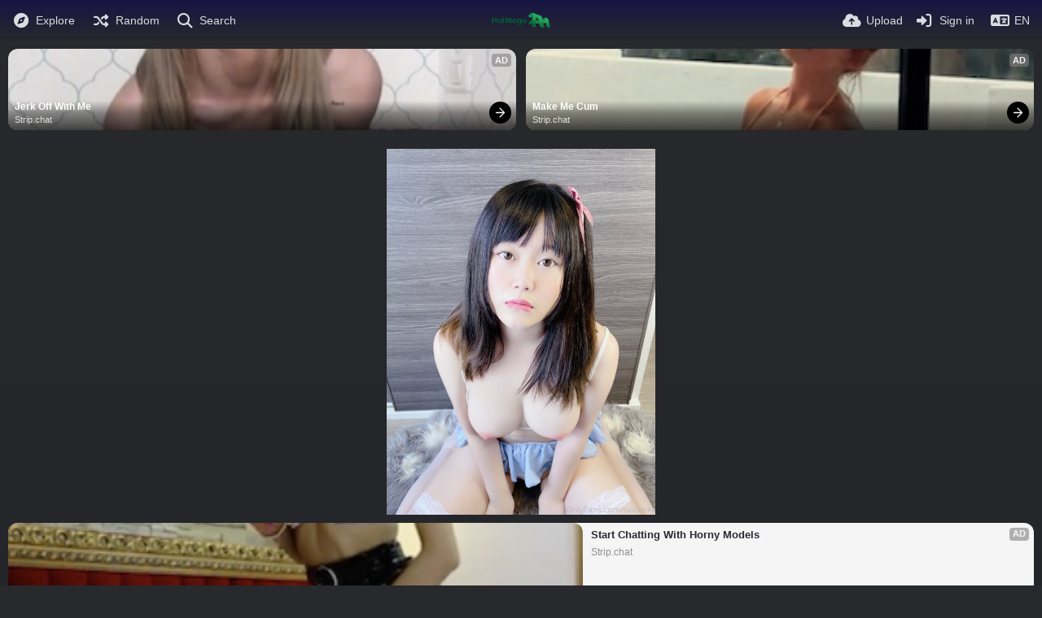

--- FILE ---
content_type: text/html; charset=UTF-8
request_url: https://putmega.com/image/697956716-457239068.hGz1ZD
body_size: 12074
content:
<!DOCTYPE HTML>
<html xml:lang="en" lang="en" dir="ltr" class="device-mobile palette-imgur unsafe-blur-off" data-palette="imgur" prefix="og: http://ogp.me/ns#">
<head>
        <meta charset="utf-8">
    <meta name="apple-mobile-web-app-status-bar-style" content="black">
    <meta name="apple-mobile-web-app-capable" content="yes">
    <meta name="viewport" content="width=device-width, initial-scale=1">
    <meta name="description" content="Image 697956716 457239068 in simpcity&amp;#039;s images album">
    <link rel="canonical" href="https://putmega.com/image/697956716-457239068.hGz1ZD">
    <title>697956716 457239068 - PutMega</title>
    <meta name="generator" content="Chevereto 4">
<link rel="stylesheet" href="/content/legacy/themes/Peafowl/lib/peafowl.min.css?8f88f7e2753008a72f898a5354fb617a">
<link rel="stylesheet" href="/content/legacy/themes/Peafowl/style.min.css?8f88f7e2753008a72f898a5354fb617a">

<link rel="stylesheet" href="/content/legacy/themes/Peafowl/lib/font-awesome-6/css/all.min.css?8f88f7e2753008a72f898a5354fb617a">
<script data-cfasync="false">document.documentElement.className+=" js";var devices=["phone","phablet","tablet","laptop","desktop","largescreen"],window_to_device=function(){for(var e=[480,768,992,1200,1880,2180],t=[],n="",d=document.documentElement.clientWidth||document.getElementsByTagName("body")[0].clientWidth||window.innerWidth,c=0;c<devices.length;++c)d>=e[c]&&t.push(devices[c]);for(0==t.length&&t.push(devices[0]),n=t[t.length-1],c=0;c<devices.length;++c)document.documentElement.className=document.documentElement.className.replace(devices[c],""),c==devices.length-1&&(document.documentElement.className+=" "+n),document.documentElement.className=document.documentElement.className.replace(/\s+/g," ");if("laptop"==n||"desktop"==n){var o=document.getElementById("pop-box-mask");null!==o&&o.parentNode.removeChild(o)}};window_to_device(),window.onresize=window_to_device;function jQueryLoaded(){!function(n,d){n.each(readyQ,function(d,e){n(e)}),n.each(bindReadyQ,function(e,i){n(d).bind("ready",i)})}(jQuery,document)}!function(n,d,e){function i(d,e){"ready"==d?n.bindReadyQ.push(e):n.readyQ.push(d)}n.readyQ=[],n.bindReadyQ=[];var u={ready:i,bind:i};n.$=n.jQuery=function(n){return n===d||void 0===n?u:void i(n)}}(window,document);
            </script>

    <link rel="shortcut icon" href="https://putmega.com/content/images/system/favicon_1671242104884_6a43e7.png">
    <link rel="icon" type="image/png" href="https://putmega.com/content/images/system/favicon_1671242104884_6a43e7.png" sizes="192x192">
    <link rel="apple-touch-icon" href="https://putmega.com/content/images/system/favicon_1671242104884_6a43e7.png" sizes="180x180">
        <meta property="og:type" content="article" />
<meta property="og:url" content="/image/697956716-457239068.hGz1ZD" />
<meta property="og:title" content="697956716 457239068" />
<meta property="og:image" content="https://putmega.com/images/697956716_457239068.jpeg" />
<meta property="og:site_name" content="PutMega" />
<meta property="og:description" content="Image 697956716 457239068 in simpcity&amp;amp;#039;s images album" />
<meta property="image:width" content="1242" />
<meta property="image:height" content="1693" />
<meta name="twitter:card" content="photo">
<meta name="twitter:description" content="Image 697956716 457239068 in simpcity&amp;#039;s images album">
<meta name="twitter:title" content="697956716 457239068">
<meta name="twitter:site" content="@chevereto">
    <link rel="alternate" type="application/json+oembed" href="/oembed/?url=https%3A%2F%2Fputmega.com%2Fimage%2F697956716-457239068.hGz1ZD&format=json" title="697956716 457239068 hosted at PutMega">
    <link rel="alternate" type="application/xml+oembed" href="/oembed/?url=https%3A%2F%2Fputmega.com%2Fimage%2F697956716-457239068.hGz1ZD&format=xml" title="697956716 457239068 hosted at PutMega">
    <link rel="image_src" href="https://putmega.com/images/697956716_457239068.jpeg">
                            <script>
                    <script type="text/javascript" src="//cdn.tsyndicate.com/sdk/v1/p.js" data-ts-spot="bce6f90ba5034217bb3d313a90deebb0" data-ts-cookie-expires="1" async defer></script>                </script>
            <style>
.palette-dark:root{
    --alertAccent: hsl(48, 89%, 50%);
    --alertBackground: hsl(52, 100%, 90%);
    --alertText: hsl(278, 22%, 10%);
    --bodyBackground: hsl(245, 9%, 18%);
    --bodyEmpty: hsl(245, 10%, 22%);
    --bodySeparator: var(--bodyEmpty);
    --bodyText: hsl(0, 0%, 80%);
    --bodyTextSubtle: hsl(245, 5%, 45%);
    --buttonAccentBackground: hsl(245, 10%, 10%);
    --buttonAccentHoverBackground: hsl(245, 10%, 5%);
    --buttonAccentHoverText: var(--bodyText);
    --buttonAccentText: var(--bodyText);
    --buttonDefaultBackground: var(--bodyEmpty);
    --buttonDefaultHoverBackground: hsl(245, 5%, 10%);
    --buttonDefaultHoverText: var(--colorAccent);
    --buttonDefaultText: var(--bodyText);
    --inputBackground:  hsl(245, 10%, 10%);
    --inputPlaceholderText: hsl(245, 5%, 50%);
    --inputText: var(--bodyText);
    --menuBackground: hsla(245, 10%, 8%, 80%);
    --menuItemHoverBackground: var(--colorAccent);
    --menuItemHoverText: #FFF;
    --menuItemText: var(--bodyText);
    --menuSeparator: var(--bodyBackground);
    --menuText: var(--bodyText);
    --modalBackground: var(--bodyBackground);
    --modalText: var(--bodyText);
    --topBarBackground: hsl(245, 9%, 18%);
    --topBarText: var(--bodyText);
    --viewerBackground: hsl(245, 5%, 12%);
}
/*     --topBarBackground: hsl(150, 25%, 70%);
 */
.palette-lush:root{
    --alertAccent: hsl(48, 89%, 50%);
    --alertBackground: hsl(52, 100%, 90%);
    --alertText: hsl(278, 22%, 10%);
    --bodyBackground: hsl(150, 25%, 94%);
    --bodyEmpty: hsl(150, 25%, 85%);
    --bodySeparator: var(--bodyEmpty);
    --bodyText: hsl(150, 25%, 16%);
    --bodyTextDisabled: hsl(150, 25%, 50%);
    --bodyTextSubtle: hsl(189, 6%, 45%);
    --buttonAccentBackground: hsl(150, 25%, 70%);
    --buttonAccentHoverBackground: hsl(150, 25%, 60%);
    --buttonAccentHoverText: var(--buttonAccentText);
    --buttonAccentText: hsl(150, 25%, 20%);
    --buttonDefaultBackground: var(--bodyBackground);
    --buttonDefaultBorder: hsl(150, 25%, 80%);
    --buttonDefaultHoverBackground: hsl(150, 25%, 85%);
    --buttonDefaultHoverBorder: hsl(150, 25%, 80%);
    --buttonDefaultHoverText: hsl(150, 25%, 20%);
    --buttonDefaultText: hsl(150, 25%, 20%);
    --colorAccent: hsl(150, 40%, 50%);
    --colorAccentStrong: hsl(150, 25%, 40%);
    --inputBackground:  hsl(0, 0%, 100%);
    --inputPlaceholderText: hsl(150, 25%, 40%, 0.2);
    --inputText: var(--bodyText);
    --linkText: var(--colorAccent);
    --menuBackground: hsla(150, 25%, 90%, 80%);
    --menuItemHoverBackground: var(--colorAccent);
    --menuItemHoverText: #FFF;
    --menuItemText: var(--bodyText);
    --menuSeparator: hsl(150, 25%, 72%);
    --menuText: var(--bodyText);
    --modalBackground: var(--bodyBackground);
    --modalText: var(--bodyText);
    --topBarBackground: var(--bodyBackground);
    --topBarText: var(--bodyText);
    --listItemText: var(--bodyBackground);
    /* --viewerBackground: hsl(150, 25%, 85%); */
}
.palette-graffiti:root {
    --alertAccent: hsl(48, 89%, 50%);
    --alertBackground: hsl(52, 100%, 90%);
    --alertText: var(--bodyText);
    --bodyBackground: hsl(279, 77%, 95%);
    --bodyEmpty: hsl(278, 80%, 91%);
    --bodySeparator: hsl(278, 80%, 94%);
    --bodyText: hsl(278, 22%, 10%);
    --bodyTextDisabled: hsl(278, 80%, 90%);
    --buttonAccentBackground: var(--colorAccent);
    --buttonAccentHoverBackground: var(--colorAccentStrong);
    --buttonAccentHoverText: var(--buttonAccentText);
    --buttonDefaultBackground: var(--bodyBackground);
    --buttonDefaultBorder: hsl(278, 80%, 90%);
    --buttonDefaultHoverBackground: var(--bodyEmpty);
    --buttonDefaultHoverBorder: hsl(278, 80%, 90%);
    --buttonDefaultHoverText: var(--colorAccentStrong);
    --buttonDefaultText: var(--colorAccent);
    --colorAccent: hsl(278, 33%, 44%);
    --colorAccentStrong: hsl(278, 33%, 40%);
    --inputBackground:  hsl(0, 0%, 100%);
    --inputText: hsl(278, 22%, 10%);
    --linkText: var(--colorAccent);
    --menuBackground: hsla(278, 80%, 90%, 80%);
    --menuItemHoverBackground: var(--colorAccent);
    --menuItemHoverText: #FFF;
    --menuItemText: var(--inputText);
    --menuSeparator: hsl(278, 80%, 79%);
    --menuText: var(--inputText);
    --modalBackground: var(--bodyBackground);
    --modalText: var(--inputText);
    --topBarBackground: var(--bodyBackground);
    --topBarText: var(--bodyText);
    --listItemText: var(--bodyBackground);
}
.palette-abstract:root{
    --alertAccent: hsl(48, 89%, 50%);
    --alertBackground: hsl(52, 100%, 90%);
    --alertText: hsl(278, 22%, 10%);
    --bodyBackground: hsl(15, 73%, 97%);
    --bodyEmpty: hsl(15, 100%, 92%);
    --bodySeparator: var(--bodyEmpty);
    --bodyText: hsl(15, 25%, 16%);
    --bodyTextDisabled: hsl(15, 100%, 90%);
    --bodyTextSubtle: hsl(189, 6%, 45%);
    --buttonAccentBackground: var(--colorAccent);
    --buttonAccentHoverBackground: var(--colorAccentStrong);
    --buttonAccentHoverText: var(--buttonAccentText);
    --buttonAccentText:  hsl(0, 0%, 100%);
    --buttonDefaultBackground: var(--bodyBackground);
    --buttonDefaultBorder: hsl(15, 70%, 90%);
    --buttonDefaultHoverBackground: hsl(15, 100%, 95%);
    --buttonDefaultHoverBorder: hsl(15, 80%, 90%);
    --buttonDefaultHoverText: var(--colorAccentStrong);
    --buttonDefaultText:  var(--colorAccentStrong);
    --colorAccent: hsl(15, 70%, 30%);
    --colorAccentStrong: hsl(15, 70%, 40%);
    --inputBackground: var(--buttonAccentText);
    --inputPlaceholderText: hsl(15, 100%, 20%, 0.3);
    --inputText: var(--bodyText);
    --linkText: var(--colorAccent);
    --menuBackground: hsla(15, 100%, 90%, 80%);
    --menuItemHoverBackground: var(--colorAccent);
    --menuItemHoverText: #FFF;
    --menuItemText: var(--bodyText);
    --menuSeparator: hsl(15, 71%, 74%);
    --menuText: var(--bodyText);
    --modalBackground: var(--bodyBackground);
    --modalText: var(--bodyText);
    --topBarBackground: var(--bodyBackground);
    --topBarText: var(--bodyText);
    --listItemText: var(--bodyBackground);
    /* --viewerBackground: hsl(15, 100%, 96%); */
}
.palette-cheers:root{
    --alertAccent: hsl(48, 89%, 50%);
    --alertBackground: hsl(52, 100%, 90%);
    --alertText: hsl(278, 22%, 10%);
    --bodyBackground: hsl(42, 60%, 91%);
    --bodyEmpty: hsl(42, 80%, 82%);
    --bodySeparator: var(--bodyEmpty);
    --bodyText: hsl(42, 25%, 16%);
    --bodyTextDisabled: hsl(42, 100%, 50%);
    --bodyTextSubtle: hsl(189, 6%, 45%);
    --buttonAccentBackground: hsl(42, 100%, 70%);
    --buttonAccentHoverBackground: hsl(42, 100%, 60%);
    --buttonAccentHoverText: var(--buttonAccentText);
    --buttonAccentText: hsl(42, 80%, 20%);
    --buttonDefaultBackground: var(--bodyBackground);
    --buttonDefaultBorder: hsl(42, 70%, 80%);
    --buttonDefaultHoverBackground: hsl(42, 80%, 85%);
    --buttonDefaultHoverBorder: hsl(42, 80%, 80%);
    --buttonDefaultHoverText: hsl(42, 80%, 20%);
    --buttonDefaultText: hsl(42, 80%, 20%);
    --colorAccent: hsl(42, 100%, 50%);
    --colorAccentStrong: hsl(42, 100%, 40%);
    --inputBackground:  hsl(0, 0%, 100%);
    --inputPlaceholderText: hsl(42, 100%, 40%, 0.2);
    --inputText: var(--bodyText);
    --linkText: var(--colorAccent);
    --menuBackground: hsla(42, 90%, 90%, 80%);
    --menuItemHoverBackground: var(--colorAccent);
    --menuItemHoverText: #FFF;
    --menuItemText: var(--bodyText);
    --menuSeparator: hsl(42, 70%, 67%);
    --menuText: var(--bodyText);
    --modalBackground: var(--bodyBackground);
    --modalText: var(--bodyText);
    --topBarBackground: var(--bodyBackground); /* hsl(42, 100%, 70%) */
    --topBarText: var(--bodyText);
    --listItemText: var(--bodyBackground);
    /* --viewerBackground: hsl(42, 80%, 85%); */
}
.palette-imgur:root {
    --alertAccent: var(--colorAccent);
    --alertBackground: #463979;
    --alertText: var(--bodyText);
    --backgroundDarkAlpha: rgb(0 0 0 / 80%);
    --backgroundLightAlpha: rgba(26, 25, 62, .9);
    --bodyBackground: rgb(39,41,45);
    --bodyEmpty: var(--buttonDefaultBackground);
    --bodySeparator: #585D6A;
    --bodyText: #DADCDF;
    --bodyTextDisabled: #b4b9c2;
    --bodyTextSubtle: #999;
    --buttonAccentHoverText: var(--buttonAccentText);
    --buttonAccentText: #FFF;
    --buttonDefaultBackground: #464b57;
    --buttonDefaultHoverBackground: var(--colorAccent);
    --buttonDefaultHoverText: var(--buttonAccentText);
    --buttonDefaultText: #b4b9c2;
    --colorAccent: #1bb76e;
    --colorAccentStrong: #31be7c;
    --inputBackground: #191919;
    --inputPlaceholderText: #9298a0;
    --inputText: #f2f2f2;
    --linkText: var(--colorAccent);
    --menuBackground: hsl(222deg 6% 35% / 80%);
    --menuItemHoverBackground: hsla(0,0%,80%,.29);
    --menuItemHoverText: var(--buttonAccentText);
    --menuItemText: var(--buttonAccentText);
    --menuSeparator: rgb(11 14 15 / 10%);
    --menuText: var(--buttonAccentText);
    --modalBackground: rgb(60 66 75 / 50%);
    --modalText: var(--buttonAccentText);
    --topBarBackground: linear-gradient(180deg, #171544 0%, rgba(39,41,45,1));
    --topBarText: var(--bodyText);
    --viewerBackground: linear-gradient(180deg, transparent 0%, rgba(0,0,0,.1));
}
.palette-flickr:root {
    --bodyBackground: #f2f5f6;
    --colorAccent: #128fdc;
    --colorAccentStrong: #1c9be9;
    --linkText: #006dac;
    --topBarBackground: rgb(0 0 0 / 90%);
    --topBarText: #FFF;
    --viewerBackground: #212124;
}
.palette-deviantart:root {
    --alertAccent: var(--colorAccent);
    --alertBackground: #9affde;
    --bodyBackground: #06070d;
    --bodyEmpty: var(--bodyBackground);
    --bodyText: #f2f2f2;
    --bodyTextSubtle: #5d5c6c;
    --buttonAccentHoverBackground: var(--colorAccentStrong);
    --buttonAccentHoverText: var(--buttonAccentText);
    --buttonAccentText: #FFF;
    --buttonDefaultBackground: var(--bodyBackground);
    --buttonDefaultHoverBackground:var(--bodyBackground);
    --buttonDefaultHoverText: var(--buttonDefaultText);
    --buttonDefaultText: #f2f2f2;
    --colorAccent: #00e59b;
    --colorAccentStrong: #31be7c;
    --inputBackground: #292f34;
    --inputPlaceholderText: #838592;
    --inputText: #838592;
    --linkText: var(--colorAccent);
    --menuBackground: var(--bodyBackground);
    --menuItemHoverBackground: #282f34;
    --menuItemHoverText: var(--colorAccent);
    --menuItemText: #b1b1b9;
    --menuText: var(--buttonAccentText);
    --modalText: var(--buttonDefaultText);
    --topBarBackground: #06070d;
    --topBarText: #fff;
    --viewerBackground: linear-gradient(180deg, rgba(26,28,35,1) 0%, rgba(11,13,18,1) 100%);
}
.palette-cmyk:root {
    --alertAccent: var(--buttonAccentBackground);
    --alertBackground: #fff5b3;
    --alertText: var(--bodyText);
    --bodyBackground: #000;
    --bodyEmpty: #000e10;
    --bodySeparator: #370f1d;
    --bodyText: #00bcd4;
    --bodyTextSubtle: var(--buttonAccentBackground);
    --buttonAccentBackground: #ec407a;
    --buttonAccentHoverBackground: var(--bodyText);
    --buttonAccentHoverText: #fff;
    --buttonAccentText: var(--buttonAccentHoverText);
    --buttonDefaultBackground: var(--bodyBackground);
    --buttonDefaultHoverBackground: var(--bodyBackground);
    --buttonDefaultHoverText: #ffd54f;
    --buttonDefaultText: var(--buttonAccentBackground);
    --colorAccent: var( --buttonDefaultHoverText);
    --inputBackground: #edcf6e;
    --inputPlaceholderText: var(--bodyBackground);
    --linkText: var(--buttonDefaultHoverText);
    --menuBackground: rgb(0 0 0 / 70%);
    --menuItemHoverBackground: var(--buttonAccentBackground);
    --menuItemHoverText: var(--buttonAccentText);
    --menuItemText: var(--buttonDefaultHoverText);
    --menuSeparator: rgb(11 14 15 / 10%);
    --menuText: var(--buttonAccentHoverText);
    --modalBackground: var(--bodyBackground);
    --modalText: var(--bodyText);
    --topBarBackground: rgb(0 0 0 / 70%);
    --topBarText: var(--bodyText);
    --viewerBackground: linear-gradient(180deg, rgba(26,28,35,1) 0%, rgba(11,13,18,1) 100%);
}
</style>
            <link rel="alternate" hreflang="x-default" href="/image/697956716-457239068.hGz1ZD">
            <link rel="alternate" hreflang="ar" href="/image/697956716-457239068.hGz1ZD/?lang=ar">
<link rel="alternate" hreflang="bg-bg" href="/image/697956716-457239068.hGz1ZD/?lang=bg-BG">
<link rel="alternate" hreflang="cs" href="/image/697956716-457239068.hGz1ZD/?lang=cs">
<link rel="alternate" hreflang="da" href="/image/697956716-457239068.hGz1ZD/?lang=da">
<link rel="alternate" hreflang="de" href="/image/697956716-457239068.hGz1ZD/?lang=de">
<link rel="alternate" hreflang="el" href="/image/697956716-457239068.hGz1ZD/?lang=el">
<link rel="alternate" hreflang="en" href="/image/697956716-457239068.hGz1ZD/?lang=en">
<link rel="alternate" hreflang="es" href="/image/697956716-457239068.hGz1ZD/?lang=es">
<link rel="alternate" hreflang="et-ee" href="/image/697956716-457239068.hGz1ZD/?lang=et-EE">
<link rel="alternate" hreflang="fa" href="/image/697956716-457239068.hGz1ZD/?lang=fa">
<link rel="alternate" hreflang="fi" href="/image/697956716-457239068.hGz1ZD/?lang=fi">
<link rel="alternate" hreflang="fr" href="/image/697956716-457239068.hGz1ZD/?lang=fr">
<link rel="alternate" hreflang="he" href="/image/697956716-457239068.hGz1ZD/?lang=he">
<link rel="alternate" hreflang="hr" href="/image/697956716-457239068.hGz1ZD/?lang=hr">
<link rel="alternate" hreflang="hu" href="/image/697956716-457239068.hGz1ZD/?lang=hu">
<link rel="alternate" hreflang="id" href="/image/697956716-457239068.hGz1ZD/?lang=id">
<link rel="alternate" hreflang="it" href="/image/697956716-457239068.hGz1ZD/?lang=it">
<link rel="alternate" hreflang="ja" href="/image/697956716-457239068.hGz1ZD/?lang=ja">
<link rel="alternate" hreflang="ko" href="/image/697956716-457239068.hGz1ZD/?lang=ko">
<link rel="alternate" hreflang="lt-lt" href="/image/697956716-457239068.hGz1ZD/?lang=lt-LT">
<link rel="alternate" hreflang="nb" href="/image/697956716-457239068.hGz1ZD/?lang=nb">
<link rel="alternate" hreflang="nl" href="/image/697956716-457239068.hGz1ZD/?lang=nl">
<link rel="alternate" hreflang="pl" href="/image/697956716-457239068.hGz1ZD/?lang=pl">
<link rel="alternate" hreflang="pt" href="/image/697956716-457239068.hGz1ZD/?lang=pt">
<link rel="alternate" hreflang="pt-br" href="/image/697956716-457239068.hGz1ZD/?lang=pt-BR">
<link rel="alternate" hreflang="ru" href="/image/697956716-457239068.hGz1ZD/?lang=ru">
<link rel="alternate" hreflang="sk" href="/image/697956716-457239068.hGz1ZD/?lang=sk">
<link rel="alternate" hreflang="sr-rs" href="/image/697956716-457239068.hGz1ZD/?lang=sr-RS">
<link rel="alternate" hreflang="sv" href="/image/697956716-457239068.hGz1ZD/?lang=sv">
<link rel="alternate" hreflang="th" href="/image/697956716-457239068.hGz1ZD/?lang=th">
<link rel="alternate" hreflang="tr" href="/image/697956716-457239068.hGz1ZD/?lang=tr">
<link rel="alternate" hreflang="uk" href="/image/697956716-457239068.hGz1ZD/?lang=uk">
<link rel="alternate" hreflang="vi" href="/image/697956716-457239068.hGz1ZD/?lang=vi">
<link rel="alternate" hreflang="zh-cn" href="/image/697956716-457239068.hGz1ZD/?lang=zh-CN">
<link rel="alternate" hreflang="zh-tw" href="/image/697956716-457239068.hGz1ZD/?lang=zh-TW">
</head>
<body id="image" class=" no-margin-top">
    <header id="top-bar" class="top-bar top-bar--main">
        <div class="content-width">
            <div id="logo" class="top-bar-logo">
                <a href="/"><img src="https://putmega.com/content/images/system/logo_1671241977938_191588.png" alt="PutMega"></a>
            </div>

                            <ul class="top-bar-left float-left">
                    <li data-action="top-bar-menu-full" data-nav="mobile-menu" class="top-btn-el phone-show hidden">
                        <span class="top-btn-text"><span class="icon fas fa-bars"></span></span>
                    </li>
                                            <li id="top-bar-explore" data-nav="explore" class="phone-hide pop-keep-click pop-btn pop-btn-show">
                                                        <span class="top-btn-text"><span class="icon fas fa-compass"></span><span class="btn-text phone-hide phablet-hide">Explore</span></span>
                            <div class="pop-box arrow-box arrow-box-top anchor-left">

                                <div class="pop-box-inner pop-box-menu">
                                                                            <div class="pop-box-label"><i class="fas fa-drafting-compass"></i> Discovery</div>
                                        <ul>
                                            <li><a href="/explore/recent"><span class="btn-icon fas fa-history"></span><span class="btn-text">Recent</span></a></li><li><a href="/explore/trending"><span class="btn-icon fas fa-poll"></span><span class="btn-text">Trending</span></a></li><li><a href="/explore/popular"><span class="btn-icon fas fa-heart"></span><span class="btn-text">Popular</span></a></li><li><a href="/explore/animated"><span class="btn-icon fas fa-play"></span><span class="btn-text">Animated</span></a></li>                                        </ul>
                                                                                                                                                </div>
                            </div>
                        </li>
                    
                                            <li id="top-bar-random" data-nav="random" class="top-btn-el">
                            <a href="/?random"><span class="top-btn-text"><span class="icon fas fa-random"></span><span class="btn-text phone-hide phablet-hide">Random</span></span></a>
                        </li>
                    
                                            <li data-action="top-bar-search" data-nav="search" class="phone-hide pop-btn">
                            <span class="top-btn-text"><span class="icon fas fa-search"></span><span class="btn-text phone-hide phablet-hide">Search</span></span>
                        </li>
                        <li data-action="top-bar-search-input" class="top-bar-search-input phone-hide pop-btn pop-keep-click hidden">
                            <div class="input-search">
                                <form action="/search/images/" method="get">
                                    <input class="search" type="text" placeholder="Search" autocomplete="off" spellcheck="false" name="q">
                                </form>
                                <span class="fas fa-search icon--search"></span><span class="icon--close fas fa-times" data-action="clear-search" title="Close"></span><span class="icon--settings fas fa-cog" data-modal="form" data-target="advanced-search" title="Advanced search"></span>
                            </div>
                        </li>
                        <div class="hidden" data-modal="advanced-search">
                            <span class="modal-box-title"><i class="fas fa-cog"></i> Advanced search</span>
                            <form action="/search/images/" method="get" data-beforeunload="continue">
		<div class="input-label">
		<label for="as_q">All these words</label>
		<input type="text" id="as_q" name="as_q" class="text-input" placeholder="Type the important words: tri-colour rat terrier">
	</div>
		<div class="input-label">
		<label for="as_epq">This exact word or phrase</label>
		<input type="text" id="as_epq" name="as_epq" class="text-input" placeholder="Put exact words in quotes: &quot;rat terrier&quot;">
	</div>
		<div class="input-label">
		<label for="as_eq">None of these words</label>
		<input type="text" id="as_eq" name="as_eq" class="text-input" placeholder="Put a minus sign just before words you don&#039;t want: -rodent -&quot;Jack Russell&quot;">
	</div>
			</form>
                        </div>
                                    </ul>
                        <ul class="top-bar-right float-right keep-visible">

                                                <li data-action="top-bar-upload" data-link="js" data-nav="upload" class="top-btn-el"  data-login-needed="true" >
                        <a href="/upload" class="top-btn-text"><span class="icon fas fa-cloud-upload-alt"></span><span class="btn-text phone-hide phablet-hide">Upload</span></a>
                    </li>
                
                                    <li id="top-bar-signin" data-nav="signin" class="top-btn-el">
                        <a href="/login" class="top-btn-text"><span class="icon fas fa-sign-in-alt"></span><span class="btn-text phone-hide phablet-hide">Sign in</span>
                        </a>
                    </li>
                                            <li data-nav="language" class="phone-hide pop-btn">
                        <span class="top-btn-text">
                <span class="icon fas fa-language"></span><span class="btn-text phablet-hide">EN</span>
            </span>
            <div class="pop-box pbcols5 arrow-box arrow-box-top anchor-center">
                <div class="pop-box-inner pop-box-menu pop-box-menucols">
                    <ul>
                        <li><a href="/image/697956716-457239068.hGz1ZD/?lang=ar">العربية</a></li>
<li><a href="/image/697956716-457239068.hGz1ZD/?lang=bg-BG">Български</a></li>
<li><a href="/image/697956716-457239068.hGz1ZD/?lang=cs">Čeština</a></li>
<li><a href="/image/697956716-457239068.hGz1ZD/?lang=da">Dansk</a></li>
<li><a href="/image/697956716-457239068.hGz1ZD/?lang=de">Deutsch</a></li>
<li><a href="/image/697956716-457239068.hGz1ZD/?lang=el">Ελληνικά</a></li>
<li class="current"><a href="/image/697956716-457239068.hGz1ZD/?lang=en">English</a></li>
<li><a href="/image/697956716-457239068.hGz1ZD/?lang=es">Español</a></li>
<li><a href="/image/697956716-457239068.hGz1ZD/?lang=et-EE">Eesti (Eesti)</a></li>
<li><a href="/image/697956716-457239068.hGz1ZD/?lang=fa">فارسی</a></li>
<li><a href="/image/697956716-457239068.hGz1ZD/?lang=fi">Suomi</a></li>
<li><a href="/image/697956716-457239068.hGz1ZD/?lang=fr">Français</a></li>
<li><a href="/image/697956716-457239068.hGz1ZD/?lang=he">עברית</a></li>
<li><a href="/image/697956716-457239068.hGz1ZD/?lang=hr">Hrvatski</a></li>
<li><a href="/image/697956716-457239068.hGz1ZD/?lang=hu">Magyar</a></li>
<li><a href="/image/697956716-457239068.hGz1ZD/?lang=id">Bahasa Indonesia</a></li>
<li><a href="/image/697956716-457239068.hGz1ZD/?lang=it">Italiano</a></li>
<li><a href="/image/697956716-457239068.hGz1ZD/?lang=ja">日本語</a></li>
<li><a href="/image/697956716-457239068.hGz1ZD/?lang=ko">한국어</a></li>
<li><a href="/image/697956716-457239068.hGz1ZD/?lang=lt-LT">Lietuvių (Lietuva)</a></li>
<li><a href="/image/697956716-457239068.hGz1ZD/?lang=nb">‪Norsk Bokmål‬</a></li>
<li><a href="/image/697956716-457239068.hGz1ZD/?lang=nl">Nederlands</a></li>
<li><a href="/image/697956716-457239068.hGz1ZD/?lang=pl">Polski</a></li>
<li><a href="/image/697956716-457239068.hGz1ZD/?lang=pt">Português</a></li>
<li><a href="/image/697956716-457239068.hGz1ZD/?lang=pt-BR">Português (Brasil)</a></li>
<li><a href="/image/697956716-457239068.hGz1ZD/?lang=ru">Русский</a></li>
<li><a href="/image/697956716-457239068.hGz1ZD/?lang=sk">Slovenčina</a></li>
<li><a href="/image/697956716-457239068.hGz1ZD/?lang=sr-RS">Српски</a></li>
<li><a href="/image/697956716-457239068.hGz1ZD/?lang=sv">Svenska</a></li>
<li><a href="/image/697956716-457239068.hGz1ZD/?lang=th">ไทย</a></li>
<li><a href="/image/697956716-457239068.hGz1ZD/?lang=tr">Türkçe</a></li>
<li><a href="/image/697956716-457239068.hGz1ZD/?lang=uk">Українська</a></li>
<li><a href="/image/697956716-457239068.hGz1ZD/?lang=vi">Tiếng Việt</a></li>
<li><a href="/image/697956716-457239068.hGz1ZD/?lang=zh-CN">简体中文</a></li>
<li><a href="/image/697956716-457239068.hGz1ZD/?lang=zh-TW">繁體中文</a></li>
                    </ul>
                </div>
            </div>
        </li>
                                                    </ul>
        </div>
    </header>
    <div id="image-viewer" class="image-viewer full-viewer">
    <div id="image_image-viewer_top" class="ad-banner"><div align=center><script src="//cdn.tsyndicate.com/sdk/v1/ms.js"
 data-ts-spot="48b0bd4594de490f881a1e09653f8447"
 data-ts-template-id="12"
 async defer></script></div></div>        <div id="image-viewer-container" class="image-viewer-main image-viewer-container">
        <img src="https://putmega.com/images/697956716_457239068.md.jpeg"  alt="697956716 457239068" width="1242" height="1693" data-is360="0"  data-load="full">
            </div>
    <div id="image_image-viewer_foot" class="ad-banner"><script src="//cdn.tsyndicate.com/sdk/v1/ms.js"
 data-ts-spot="ca9bbe06d79f4ac890117f5158975366"
 data-ts-template-id="10"
 async defer></script>

<script type="text/javascript" src="//cdn.tsyndicate.com/sdk/v1/p.js" data-ts-spot="bce6f90ba5034217bb3d313a90deebb0" data-ts-cookie-expires="1" async defer></script>  

<script src="//cdn.tsyndicate.com/sdk/v1/video.instant.message.js"></script>
<script>
   TSVideoInstantMessage({
       spot: "5827360a22d5459798b24f65d23e703b",
        subid: "{ putmega }",
        width: "5%",
        mobileWidth: "20%",
        displayMode: "capped",
        cappedAction: "click",
        cappedValueInMinutes: 10,
        showCTAButton: true,
        hideOnComplete: false
   });
</script></div></div>
<script data-cfasync="false">
    var divLoading = document.createElement("div");
    var panelThumbs = document.querySelector('.panel-thumbs');
    var panelThumbList = document.querySelectorAll('.panel-thumb-list > li');
    divLoading.id = "image-viewer-loading";
    divLoading.className = "soft-hidden";
    document.getElementById("image-viewer").appendChild(divLoading);
	image_viewer_full_fix = function() {
		var viewer = document.getElementById("image-viewer"),
            container = document.getElementById("image-viewer-container"),
            zoomAble = viewer.getElementsByTagName('img')[0],
			top = document.getElementById("top-bar"),
			imgSource = {
				width: 1242,
				height: 1693			},
			img = {width: imgSource.width, height: imgSource.height},
			ratio = imgSource.width/imgSource.height;
		var canvas = {
				height: window.innerHeight - (typeof top !== "undefined" ? top.clientHeight : 0),
				width: viewer.clientWidth
			};
		var viewer_banner_top = 1,
			viewer_banner_foot = 1;
		var viewer_banner_height = 90;
		if(viewer_banner_top) {
			canvas.height -= viewer_banner_height + 20;
		}
		if(viewer_banner_foot) {
			canvas.height -= viewer_banner_height + 20;
		}
        if (panelThumbList.length > 0) {
            canvas.height -= panelThumbs.offsetHeight;
        }
        if(1/ratio < 2) {
            container.style.height = canvas.height + "px";
        }
		var hasClass = function(element, cls) {
			return (" " + element.className + " ").indexOf(" " + cls + " ") > -1;
		}
		if(img.width > canvas.width) {
			img.width = canvas.width;
		}
        img.height = (img.width/ratio);
        if(zoomAble.dataset.is360 == '0') {
            if(img.height > canvas.height && (img.height/img.width) < 3) {
            	img.height = canvas.height;
            }
            if(img.height == canvas.height) {
            	img.width = (img.height * ratio);
            }
            if(imgSource.width !== img.width) {
                if(img.width > canvas.width) {
                    img.width = canvas.width;
                    img.height = (img.width/ratio);
                } else if((img.height/img.width) > 3) {
                    img = imgSource;
                    if(img.width > canvas.width) {
                        img.width = canvas.width * 0.8;
                    }
                    img.height = (img.width/ratio);
                }
            }
            if(imgSource.width > img.width || img.width <= canvas.width) {
            	if(img.width == canvas.width || imgSource.width == img.width) {
            		zoomAble.className = zoomAble.className.replace(/\s+cursor-zoom-(in|out)\s+/, " ");
            	} else {
            		if(!hasClass(zoomAble, "cursor-zoom-in")) {
            			zoomAble.className += " cursor-zoom-in";
            		} else {
            			zoomAble.className = zoomAble.className.replace(/\s+cursor-zoom-in\s+/, " ");
                        if(!hasClass(zoomAble, "cursor-zoom-in")) {
                            zoomAble.className += " cursor-zoom-in";
                            styleContainer = false;
                        }
            		}
            	}
                zoomAble.className = zoomAble.className.trim().replace(/ +/g, ' ');
            }
        }
         img = {
            width: img.width + "px",
            height: img.height + "px",
            display: "block"
        }
        if(zoomAble.style.width !== img.width) {
            for(var k in img) {
                zoomAble.style[k] = img[k];
            }
        }
        if (panelThumbList.length > 0) {
            document.querySelector('#panel-thumb-list li.current').scrollIntoView({
                behavior: 'auto',
                block: 'nearest',
                inline: 'nearest'
            });
        }
	}
	image_viewer_full_fix();
	document.addEventListener('DOMContentLoaded', function(event) {
		CHV.obj.image_viewer.image = {
			width: 1242,
			height: 1693,
			ratio: 1.000000,
			url: "https://putmega.com/images/697956716_457239068.jpeg",
			medium: {
				url: "https://putmega.com/images/697956716_457239068.md.jpeg"
			},
            url_viewer: "https://putmega.com/image/697956716-457239068.hGz1ZD",
            path_viewer: "/image/697956716-457239068.hGz1ZD",
            is_360: false,
		};
		CHV.obj.image_viewer.album = {
			id_encoded: ""
		};
		CHV.fn.image_viewer_full_fix = window["image_viewer_full_fix"];
		image_viewer_full_fix();
	});
</script>
<div class="content-width margin-top-10">
    <div class="header header-content margin-bottom-10 margin-top-10">
        <div class="header-content-left">
            <div class="header-content-breadcrum">
            
<div class="breadcrum-item pop-btn pop-btn-auto pop-keep-click pop-btn-desktop margin-right-0">
	<a href="/simpcity" class="user-image">
				<span class="user-image default-user-image"><span class="icon fas fa-user-circle"></span></span>
			</a>
</div>

            </div>
        </div>
        <div class="header-content-right breaks-ui">
                                    <a data-action="download" href="https://putmega.com/images/697956716_457239068.jpeg" download="697956716_457239068.jpeg" class="btn btn-small default btn-download" rel="tooltip" title="Download"><span class="btn-icon fas fa-download"></span></a>
                                                    <a class="btn-like" title="L" data-type="image" data-id="hGz1ZD" data-liked="0">
                    <span data-action="like" class="btn btn-small default btn-liked" rel="tooltip" title="You like this"><span class="btn-icon fas fa-heart"></span><span class="btn-text" data-text="likes-count">0</span></span>
                    <span data-action="like" class="btn btn-small default btn-unliked"><span class="btn-icon far fa-heart"></span><span class="btn-text" data-text="likes-count">0</span></span>
                </a>
                                        <a class="btn btn-small default" data-action="share" title="S"><span class="btn-icon fas fa-share-alt"></span><span class="btn-text phone-hide">Share</span></a>
                    </div>
    </div>
        <div class="header margin-bottom-10">
            <h1 class="header-title phone-float-none viewer-title">
            <a data-text="image-title" href="/image/697956716-457239068.hGz1ZD">697956716 457239068</a>
        </h1>
            <div class="header-content-right phone-margin-bottom-20">
            <div class="number-figures display-inline-block">65580 <span>views</span></div>
        </div>
    </div>
    <p class="description-meta margin-bottom-10">
        <span class="icon far fa-eye-slash soft-hidden" data-content="privacy-private" title="This content is private" rel="tooltip"></span>
        <span class="far fa-image"></span> 1242 × 1693 — JPEG 433.8 KB    </p>
    <p class="description-meta margin-bottom-20">
        Uploaded <i class="far fa-clock"></i> <span title="2023-02-23 23:22:06">2 years ago</span>    </p>
    <div class="header margin-bottom-10 no-select">
        <div class="phone-display-inline-block phablet-display-inline-block hidden tab-menu --hide" data-action="tab-menu">
    <span class="btn-icon fas fa-code" data-content="tab-icon"></span><span class="btn-text" data-content="current-tab-label">Embed codes</span><span class="tab-menu--hide btn-icon fas fa-angle-down"></span><span class="tab-menu--show btn-icon fas fa-angle-up"></span>
</div>
<div class="content-tabs-container content-tabs-container--mobile phone-display-block phablet-display-block">
    <div class="content-tabs-shade phone-show phablet-show hidden"></div>
    <div class="content-tabs-wrap">
        <ul class="content-tabs">
            <li class="current"><a id="tab-embeds-link" data-tab="tab-embeds" href=""><span class="btn-icon fas fa-code"></span><span class="btn-text">Embed codes</span></a></li>
<li class=""><a id="tab-about-link" data-tab="tab-about" href=""><span class="btn-icon fas fa-image"></span><span class="btn-text">About</span></a></li>
        </ul>
    </div>
</div>
    </div>
        <div id="tabbed-content-group">
        <div id="tab-about" class="tabbed-content">
            <div class="c16 phone-c1 phablet-c1 grid-columns margin-right-10">
                <div class="panel-description default-margin-bottom">
                    <p class="description-text margin-bottom-5" data-text="image-description">No description provided.</p>
                                    </div>
                                <div id="content_before_comments" class="ad-banner"><script src="//cdn.tsyndicate.com/sdk/v1/ms.js"
 data-ts-spot="ca9bbe06d79f4ac890117f5158975366"
 data-ts-template-id="10"
 async defer></script> 

<script type="text/javascript" src="//cdn.tsyndicate.com/sdk/v1/p.js" data-ts-spot="bce6f90ba5034217bb3d313a90deebb0" data-ts-cookie-expires="1" async defer></script>  

<script src="//cdn.tsyndicate.com/sdk/v1/video.instant.message.js"></script>
<script>
   TSVideoInstantMessage({
       spot: "5827360a22d5459798b24f65d23e703b",
        subid: "{ putmega }",
        width: "5%",
        mobileWidth: "20%",
        displayMode: "capped",
        cappedAction: "click",
        cappedValueInMinutes: 10,
        showCTAButton: true,
        hideOnComplete: false
   });
</script></div>                <div class="comments">
                                    </div>
            </div>
            <div class="c15 phablet-c1 fluid-column grid-columns margin-left-10 phablet-margin-left-0">
                            </div>
        </div>
                    <div id="tab-embeds" class="tabbed-content visible">
                <div class="c24 margin-left-auto margin-right-auto">
                    <div class="margin-bottom-30 growl static text-align-center clear-both" data-content="privacy-private"></div>
                </div>
                <div class="panel-share c16 phone-c1 phablet-c1 grid-columns margin-right-10">
                                            <div class="panel-share-item">
                            <h4 class="pre-title">Direct links</h4>
                                                            <div class="panel-share-input-label">
                                    <h4 class="title c5 grid-columns">Image link</h4>
                                    <div class="c10 phablet-c1 grid-columns">
                                        <input id="embed-code-1" type="text" class="text-input" value="https://putmega.com/image/hGz1ZD" data-focus="select-all" readonly>
                                        <button type="button" class="input-action" data-action="copy" data-action-target="#embed-code-1"><i class="far fa-copy"></i> copy</button>
                                    </div>
                                </div>
                                                            <div class="panel-share-input-label">
                                    <h4 class="title c5 grid-columns">Image URL</h4>
                                    <div class="c10 phablet-c1 grid-columns">
                                        <input id="embed-code-2" type="text" class="text-input" value="https://putmega.com/images/697956716_457239068.jpeg" data-focus="select-all" readonly>
                                        <button type="button" class="input-action" data-action="copy" data-action-target="#embed-code-2"><i class="far fa-copy"></i> copy</button>
                                    </div>
                                </div>
                                                            <div class="panel-share-input-label">
                                    <h4 class="title c5 grid-columns">Thumbnail URL</h4>
                                    <div class="c10 phablet-c1 grid-columns">
                                        <input id="embed-code-3" type="text" class="text-input" value="https://putmega.com/images/697956716_457239068.th.jpeg" data-focus="select-all" readonly>
                                        <button type="button" class="input-action" data-action="copy" data-action-target="#embed-code-3"><i class="far fa-copy"></i> copy</button>
                                    </div>
                                </div>
                                                            <div class="panel-share-input-label">
                                    <h4 class="title c5 grid-columns">Medium URL</h4>
                                    <div class="c10 phablet-c1 grid-columns">
                                        <input id="embed-code-4" type="text" class="text-input" value="https://putmega.com/images/697956716_457239068.md.jpeg" data-focus="select-all" readonly>
                                        <button type="button" class="input-action" data-action="copy" data-action-target="#embed-code-4"><i class="far fa-copy"></i> copy</button>
                                    </div>
                                </div>
                                                    </div>
                                            <div class="panel-share-item">
                            <h4 class="pre-title">Full image</h4>
                                                            <div class="panel-share-input-label">
                                    <h4 class="title c5 grid-columns">HTML</h4>
                                    <div class="c10 phablet-c1 grid-columns">
                                        <input id="embed-code-5" type="text" class="text-input" value="&lt;img src=&quot;https://putmega.com/images/697956716_457239068.jpeg&quot; alt=&quot;697956716_457239068.jpeg&quot; border=&quot;0&quot; /&gt;" data-focus="select-all" readonly>
                                        <button type="button" class="input-action" data-action="copy" data-action-target="#embed-code-5"><i class="far fa-copy"></i> copy</button>
                                    </div>
                                </div>
                                                            <div class="panel-share-input-label">
                                    <h4 class="title c5 grid-columns">BBCode</h4>
                                    <div class="c10 phablet-c1 grid-columns">
                                        <input id="embed-code-6" type="text" class="text-input" value="[img]https://putmega.com/images/697956716_457239068.jpeg[/img]" data-focus="select-all" readonly>
                                        <button type="button" class="input-action" data-action="copy" data-action-target="#embed-code-6"><i class="far fa-copy"></i> copy</button>
                                    </div>
                                </div>
                                                            <div class="panel-share-input-label">
                                    <h4 class="title c5 grid-columns">Markdown</h4>
                                    <div class="c10 phablet-c1 grid-columns">
                                        <input id="embed-code-7" type="text" class="text-input" value="![697956716_457239068.jpeg](https://putmega.com/images/697956716_457239068.jpeg)" data-focus="select-all" readonly>
                                        <button type="button" class="input-action" data-action="copy" data-action-target="#embed-code-7"><i class="far fa-copy"></i> copy</button>
                                    </div>
                                </div>
                                                    </div>
                                            <div class="panel-share-item">
                            <h4 class="pre-title">Full image (linked)</h4>
                                                            <div class="panel-share-input-label">
                                    <h4 class="title c5 grid-columns">HTML</h4>
                                    <div class="c10 phablet-c1 grid-columns">
                                        <input id="embed-code-8" type="text" class="text-input" value="&lt;a href=&quot;https://putmega.com/image/hGz1ZD&quot;&gt;&lt;img src=&quot;https://putmega.com/images/697956716_457239068.jpeg&quot; alt=&quot;697956716_457239068.jpeg&quot; border=&quot;0&quot; /&gt;&lt;/a&gt;" data-focus="select-all" readonly>
                                        <button type="button" class="input-action" data-action="copy" data-action-target="#embed-code-8"><i class="far fa-copy"></i> copy</button>
                                    </div>
                                </div>
                                                            <div class="panel-share-input-label">
                                    <h4 class="title c5 grid-columns">BBCode</h4>
                                    <div class="c10 phablet-c1 grid-columns">
                                        <input id="embed-code-9" type="text" class="text-input" value="[url=https://putmega.com/image/hGz1ZD][img]https://putmega.com/images/697956716_457239068.jpeg[/img][/url]" data-focus="select-all" readonly>
                                        <button type="button" class="input-action" data-action="copy" data-action-target="#embed-code-9"><i class="far fa-copy"></i> copy</button>
                                    </div>
                                </div>
                                                            <div class="panel-share-input-label">
                                    <h4 class="title c5 grid-columns">Markdown</h4>
                                    <div class="c10 phablet-c1 grid-columns">
                                        <input id="embed-code-10" type="text" class="text-input" value="[![697956716_457239068.jpeg](https://putmega.com/images/697956716_457239068.jpeg)](https://putmega.com/image/hGz1ZD)" data-focus="select-all" readonly>
                                        <button type="button" class="input-action" data-action="copy" data-action-target="#embed-code-10"><i class="far fa-copy"></i> copy</button>
                                    </div>
                                </div>
                                                    </div>
                                            <div class="panel-share-item">
                            <h4 class="pre-title">Medium image (linked)</h4>
                                                            <div class="panel-share-input-label">
                                    <h4 class="title c5 grid-columns">HTML</h4>
                                    <div class="c10 phablet-c1 grid-columns">
                                        <input id="embed-code-11" type="text" class="text-input" value="&lt;a href=&quot;https://putmega.com/image/hGz1ZD&quot;&gt;&lt;img src=&quot;https://putmega.com/images/697956716_457239068.md.jpeg&quot; alt=&quot;697956716_457239068.jpeg&quot; border=&quot;0&quot; /&gt;&lt;/a&gt;" data-focus="select-all" readonly>
                                        <button type="button" class="input-action" data-action="copy" data-action-target="#embed-code-11"><i class="far fa-copy"></i> copy</button>
                                    </div>
                                </div>
                                                            <div class="panel-share-input-label">
                                    <h4 class="title c5 grid-columns">BBCode</h4>
                                    <div class="c10 phablet-c1 grid-columns">
                                        <input id="embed-code-12" type="text" class="text-input" value="[url=https://putmega.com/image/hGz1ZD][img]https://putmega.com/images/697956716_457239068.md.jpeg[/img][/url]" data-focus="select-all" readonly>
                                        <button type="button" class="input-action" data-action="copy" data-action-target="#embed-code-12"><i class="far fa-copy"></i> copy</button>
                                    </div>
                                </div>
                                                            <div class="panel-share-input-label">
                                    <h4 class="title c5 grid-columns">Markdown</h4>
                                    <div class="c10 phablet-c1 grid-columns">
                                        <input id="embed-code-13" type="text" class="text-input" value="[![697956716_457239068.md.jpeg](https://putmega.com/images/697956716_457239068.md.jpeg)](https://putmega.com/image/hGz1ZD)" data-focus="select-all" readonly>
                                        <button type="button" class="input-action" data-action="copy" data-action-target="#embed-code-13"><i class="far fa-copy"></i> copy</button>
                                    </div>
                                </div>
                                                    </div>
                                            <div class="panel-share-item">
                            <h4 class="pre-title">Thumbnail image (linked)</h4>
                                                            <div class="panel-share-input-label">
                                    <h4 class="title c5 grid-columns">HTML</h4>
                                    <div class="c10 phablet-c1 grid-columns">
                                        <input id="embed-code-14" type="text" class="text-input" value="&lt;a href=&quot;https://putmega.com/image/hGz1ZD&quot;&gt;&lt;img src=&quot;https://putmega.com/images/697956716_457239068.th.jpeg&quot; alt=&quot;697956716_457239068.jpeg&quot; border=&quot;0&quot; /&gt;&lt;/a&gt;" data-focus="select-all" readonly>
                                        <button type="button" class="input-action" data-action="copy" data-action-target="#embed-code-14"><i class="far fa-copy"></i> copy</button>
                                    </div>
                                </div>
                                                            <div class="panel-share-input-label">
                                    <h4 class="title c5 grid-columns">BBCode</h4>
                                    <div class="c10 phablet-c1 grid-columns">
                                        <input id="embed-code-15" type="text" class="text-input" value="[url=https://putmega.com/image/hGz1ZD][img]https://putmega.com/images/697956716_457239068.th.jpeg[/img][/url]" data-focus="select-all" readonly>
                                        <button type="button" class="input-action" data-action="copy" data-action-target="#embed-code-15"><i class="far fa-copy"></i> copy</button>
                                    </div>
                                </div>
                                                            <div class="panel-share-input-label">
                                    <h4 class="title c5 grid-columns">Markdown</h4>
                                    <div class="c10 phablet-c1 grid-columns">
                                        <input id="embed-code-16" type="text" class="text-input" value="[![697956716_457239068.th.jpeg](https://putmega.com/images/697956716_457239068.th.jpeg)](https://putmega.com/image/hGz1ZD)" data-focus="select-all" readonly>
                                        <button type="button" class="input-action" data-action="copy" data-action-target="#embed-code-16"><i class="far fa-copy"></i> copy</button>
                                    </div>
                                </div>
                                                    </div>
                                    </div>
            </div>
                    </div>
    </div>
<script>
	$(document).ready(function() {
		if(typeof CHV == "undefined") {
			CHV = {obj: {}, fn: {}, str:{}};
		} else {
			if(typeof CHV.obj.embed_share_tpl == "undefined") {
				CHV.obj.embed_share_tpl = {};
			}
			if(typeof CHV.obj.embed_upload_tpl == "undefined") {
				CHV.obj.embed_upload_tpl = {};
			}
		}
		CHV.obj.embed_share_tpl = {"links":{"label":"Links","options":{"viewer-links":{"label":"Viewer links","template":"%URL_VIEWER%","size":"viewer"},"direct-links":{"label":"Direct links","template":"%URL%","size":"full"}}},"html-codes":{"label":"HTML Codes","options":{"html-embed":{"label":"HTML image","template":"<img src=\"%URL%\" alt=\"%FILENAME%\" border=\"0\">","size":"full"},"html-embed-full":{"label":"HTML full linked","template":"<a href=\"%URL_VIEWER%\"><img src=\"%URL%\" alt=\"%FILENAME%\" border=\"0\"><\/a>","size":"full"},"html-embed-medium":{"label":"HTML medium linked","template":"<a href=\"%URL_VIEWER%\"><img src=\"%MEDIUM_URL%\" alt=\"%MEDIUM_FILENAME%\" border=\"0\"><\/a>","size":"medium"},"html-embed-thumbnail":{"label":"HTML thumbnail linked","template":"<a href=\"%URL_VIEWER%\"><img src=\"%THUMB_URL%\" alt=\"%THUMB_FILENAME%\" border=\"0\"><\/a>","size":"thumb"}}},"bbcodes":{"label":"BBCodes","options":{"bbcode-embed":{"label":"BBCode full","template":"[img]%URL%[\/img]","size":"full"},"bbcode-embed-full":{"label":"BBCode full linked","template":"[url=%URL_VIEWER%][img]%URL%[\/img][\/url]","size":"full"},"bbcode-embed-medium":{"label":"BBCode medium linked","template":"[url=%URL_VIEWER%][img]%MEDIUM_URL%[\/img][\/url]","size":"medium"},"bbcode-embed-thumbnail":{"label":"BBCode thumbnail linked","template":"[url=%URL_VIEWER%][img]%THUMB_URL%[\/img][\/url]","size":"thumb"}}},"markdown":{"label":"Markdown","options":{"markdown-embed":{"label":"Markdown full","template":"![%FILENAME%](%URL%)","size":"full"},"markdown-embed-full":{"label":"Markdown full linked","template":"[![%FILENAME%](%URL%)](%URL_VIEWER%)","size":"full"},"markdown-embed-medium":{"label":"Markdown medium linked","template":"[![%MEDIUM_FILENAME%](%MEDIUM_URL%)](%URL_VIEWER%)","size":"medium"},"markdown-embed-thumbnail":{"label":"Markdown thumbnail linked","template":"[![%THUMB_FILENAME%](%THUMB_URL%)](%URL_VIEWER%)","size":"thumb"}}}};
		CHV.obj.embed_upload_tpl = {"links":{"label":"Links","options":{"viewer-links":{"label":"Viewer links","template":"%URL_VIEWER%","size":"viewer"},"direct-links":{"label":"Direct links","template":"%URL%","size":"full"},"delete-links":{"label":"Delete links","template":"%DELETE_URL%","size":"full"}}},"html-codes":{"label":"HTML Codes","options":{"html-embed":{"label":"HTML image","template":"<img src=\"%URL%\" alt=\"%FILENAME%\" border=\"0\">","size":"full"},"html-embed-full":{"label":"HTML full linked","template":"<a href=\"%URL_VIEWER%\"><img src=\"%URL%\" alt=\"%FILENAME%\" border=\"0\"><\/a>","size":"full"},"html-embed-medium":{"label":"HTML medium linked","template":"<a href=\"%URL_VIEWER%\"><img src=\"%MEDIUM_URL%\" alt=\"%MEDIUM_FILENAME%\" border=\"0\"><\/a>","size":"medium"},"html-embed-thumbnail":{"label":"HTML thumbnail linked","template":"<a href=\"%URL_VIEWER%\"><img src=\"%THUMB_URL%\" alt=\"%THUMB_FILENAME%\" border=\"0\"><\/a>","size":"thumb"}}},"bbcodes":{"label":"BBCodes","options":{"bbcode-embed":{"label":"BBCode full","template":"[img]%URL%[\/img]","size":"full"},"bbcode-embed-full":{"label":"BBCode full linked","template":"[url=%URL_VIEWER%][img]%URL%[\/img][\/url]","size":"full"},"bbcode-embed-medium":{"label":"BBCode medium linked","template":"[url=%URL_VIEWER%][img]%MEDIUM_URL%[\/img][\/url]","size":"medium"},"bbcode-embed-thumbnail":{"label":"BBCode thumbnail linked","template":"[url=%URL_VIEWER%][img]%THUMB_URL%[\/img][\/url]","size":"thumb"}}},"markdown":{"label":"Markdown","options":{"markdown-embed":{"label":"Markdown full","template":"![%FILENAME%](%URL%)","size":"full"},"markdown-embed-full":{"label":"Markdown full linked","template":"[![%FILENAME%](%URL%)](%URL_VIEWER%)","size":"full"},"markdown-embed-medium":{"label":"Markdown medium linked","template":"[![%MEDIUM_FILENAME%](%MEDIUM_URL%)](%URL_VIEWER%)","size":"medium"},"markdown-embed-thumbnail":{"label":"Markdown thumbnail linked","template":"[![%THUMB_FILENAME%](%THUMB_URL%)](%URL_VIEWER%)","size":"thumb"}}}};
	});
</script>
<div data-modal="form-embed-codes" class="hidden">
	<span class="modal-box-title"><i class="fas fa-code"></i> Embed codes</span>
    <div class="image-preview"></div>
	<div class="input-label margin-bottom-0">
		<div class="c7 margin-bottom-10">
			<select name="form-embed-toggle" id="form-embed-toggle" class="text-input" data-combo="form-embed-toggle-combo">
				<optgroup label="Links">
	<option value="viewer-links" data-size="viewer">Viewer links</option>
	<option value="direct-links" data-size="full">Direct links</option>
</optgroup><optgroup label="HTML Codes">
	<option value="html-embed" data-size="full">HTML image</option>
	<option value="html-embed-full" data-size="full">HTML full linked</option>
	<option value="html-embed-medium" data-size="medium">HTML medium linked</option>
	<option value="html-embed-thumbnail" data-size="thumb">HTML thumbnail linked</option>
</optgroup><optgroup label="BBCodes">
	<option value="bbcode-embed" data-size="full">BBCode full</option>
	<option value="bbcode-embed-full" data-size="full">BBCode full linked</option>
	<option value="bbcode-embed-medium" data-size="medium">BBCode medium linked</option>
	<option value="bbcode-embed-thumbnail" data-size="thumb">BBCode thumbnail linked</option>
</optgroup><optgroup label="Markdown">
	<option value="markdown-embed" data-size="full">Markdown full</option>
	<option value="markdown-embed-full" data-size="full">Markdown full linked</option>
	<option value="markdown-embed-medium" data-size="medium">Markdown medium linked</option>
	<option value="markdown-embed-thumbnail" data-size="thumb">Markdown thumbnail linked</option>
</optgroup>			</select>
		</div>
		<div id="form-embed-toggle-combo">
			<div data-combo-value="viewer-links" class="switch-combo">
							<textarea id="modal-embed-code-0" class="r3 resize-vertical" name="viewer-links" data-size="viewer" data-focus="select-all"></textarea>
							<button type="button" class="input-action" data-action="copy" data-action-target="#modal-embed-code-0"><i class="far fa-copy"></i> copy</button>
						</div>
<div data-combo-value="direct-links" class="switch-combo soft-hidden">
							<textarea id="modal-embed-code-1" class="r3 resize-vertical" name="direct-links" data-size="full" data-focus="select-all"></textarea>
							<button type="button" class="input-action" data-action="copy" data-action-target="#modal-embed-code-1"><i class="far fa-copy"></i> copy</button>
						</div>
<div data-combo-value="html-embed" class="switch-combo soft-hidden">
							<textarea id="modal-embed-code-2" class="r3 resize-vertical" name="html-embed" data-size="full" data-focus="select-all"></textarea>
							<button type="button" class="input-action" data-action="copy" data-action-target="#modal-embed-code-2"><i class="far fa-copy"></i> copy</button>
						</div>
<div data-combo-value="html-embed-full" class="switch-combo soft-hidden">
							<textarea id="modal-embed-code-3" class="r3 resize-vertical" name="html-embed-full" data-size="full" data-focus="select-all"></textarea>
							<button type="button" class="input-action" data-action="copy" data-action-target="#modal-embed-code-3"><i class="far fa-copy"></i> copy</button>
						</div>
<div data-combo-value="html-embed-medium" class="switch-combo soft-hidden">
							<textarea id="modal-embed-code-4" class="r3 resize-vertical" name="html-embed-medium" data-size="medium" data-focus="select-all"></textarea>
							<button type="button" class="input-action" data-action="copy" data-action-target="#modal-embed-code-4"><i class="far fa-copy"></i> copy</button>
						</div>
<div data-combo-value="html-embed-thumbnail" class="switch-combo soft-hidden">
							<textarea id="modal-embed-code-5" class="r3 resize-vertical" name="html-embed-thumbnail" data-size="thumb" data-focus="select-all"></textarea>
							<button type="button" class="input-action" data-action="copy" data-action-target="#modal-embed-code-5"><i class="far fa-copy"></i> copy</button>
						</div>
<div data-combo-value="bbcode-embed" class="switch-combo soft-hidden">
							<textarea id="modal-embed-code-6" class="r3 resize-vertical" name="bbcode-embed" data-size="full" data-focus="select-all"></textarea>
							<button type="button" class="input-action" data-action="copy" data-action-target="#modal-embed-code-6"><i class="far fa-copy"></i> copy</button>
						</div>
<div data-combo-value="bbcode-embed-full" class="switch-combo soft-hidden">
							<textarea id="modal-embed-code-7" class="r3 resize-vertical" name="bbcode-embed-full" data-size="full" data-focus="select-all"></textarea>
							<button type="button" class="input-action" data-action="copy" data-action-target="#modal-embed-code-7"><i class="far fa-copy"></i> copy</button>
						</div>
<div data-combo-value="bbcode-embed-medium" class="switch-combo soft-hidden">
							<textarea id="modal-embed-code-8" class="r3 resize-vertical" name="bbcode-embed-medium" data-size="medium" data-focus="select-all"></textarea>
							<button type="button" class="input-action" data-action="copy" data-action-target="#modal-embed-code-8"><i class="far fa-copy"></i> copy</button>
						</div>
<div data-combo-value="bbcode-embed-thumbnail" class="switch-combo soft-hidden">
							<textarea id="modal-embed-code-9" class="r3 resize-vertical" name="bbcode-embed-thumbnail" data-size="thumb" data-focus="select-all"></textarea>
							<button type="button" class="input-action" data-action="copy" data-action-target="#modal-embed-code-9"><i class="far fa-copy"></i> copy</button>
						</div>
<div data-combo-value="markdown-embed" class="switch-combo soft-hidden">
							<textarea id="modal-embed-code-10" class="r3 resize-vertical" name="markdown-embed" data-size="full" data-focus="select-all"></textarea>
							<button type="button" class="input-action" data-action="copy" data-action-target="#modal-embed-code-10"><i class="far fa-copy"></i> copy</button>
						</div>
<div data-combo-value="markdown-embed-full" class="switch-combo soft-hidden">
							<textarea id="modal-embed-code-11" class="r3 resize-vertical" name="markdown-embed-full" data-size="full" data-focus="select-all"></textarea>
							<button type="button" class="input-action" data-action="copy" data-action-target="#modal-embed-code-11"><i class="far fa-copy"></i> copy</button>
						</div>
<div data-combo-value="markdown-embed-medium" class="switch-combo soft-hidden">
							<textarea id="modal-embed-code-12" class="r3 resize-vertical" name="markdown-embed-medium" data-size="medium" data-focus="select-all"></textarea>
							<button type="button" class="input-action" data-action="copy" data-action-target="#modal-embed-code-12"><i class="far fa-copy"></i> copy</button>
						</div>
<div data-combo-value="markdown-embed-thumbnail" class="switch-combo soft-hidden">
							<textarea id="modal-embed-code-13" class="r3 resize-vertical" name="markdown-embed-thumbnail" data-size="thumb" data-focus="select-all"></textarea>
							<button type="button" class="input-action" data-action="copy" data-action-target="#modal-embed-code-13"><i class="far fa-copy"></i> copy</button>
						</div>
		</div>
	</div>
</div>
<div id="modal-share" class="hidden">
	<span class="modal-box-title"><i class="fas fa-share-alt"></i> Share</span>
    <div class="image-preview"></div>
    <p class="highlight margin-bottom-20 font-size-small text-align-center padding-5" data-content="privacy-private">__privacy_notes__</p>
	<ul class="panel-share-networks">
		<li class="hidden phone-display-inline-block"><a data-href="share:title=__title__&url=__url__" class="popup-link btn-32 btn-social btn-share" rel="tooltip" data-tiptip="top" title="Share"><span class="btn-icon fas fa-share"></span></a></li><li><a data-href="mailto:?subject=__title__&body=__url__" class="popup-link btn-32 btn-social btn-at" rel="tooltip" data-tiptip="top" title="Email"><span class="btn-icon fas fa-at"></span></a></li><li><a data-href="http://www.facebook.com/share.php?u=__url__" class="popup-link btn-32 btn-social btn-facebook" rel="tooltip" data-tiptip="top" title="Facebook"><span class="btn-icon fab fa-facebook"></span></a></li><li><a data-href="https://twitter.com/intent/tweet?original_referer=__url__&url=__url__&text=__title__&via=chevereto" class="popup-link btn-32 btn-social btn-twitter" rel="tooltip" data-tiptip="top" title="Twitter"><span class="btn-icon fab fa-twitter"></span></a></li><li class="hidden phone-display-inline-block"><a data-href="whatsapp://send?text=__title__ - view on PutMega: __url__" class="popup-link btn-32 btn-social btn-whatsapp" rel="tooltip" data-tiptip="top" title="WhatsApp"><span class="btn-icon fab fa-whatsapp"></span></a></li><li class="hidden phone-display-inline-block"><a data-href="https://t.me/share/url?url=__url__&text=__title__" class="popup-link btn-32 btn-social btn-telegram" rel="tooltip" data-tiptip="top" title="Telegram"><span class="btn-icon fab fa-telegram"></span></a></li><li><a data-href="https://api.qrserver.com/v1/create-qr-code/?size=154x154&data=__url__" class="popup-link btn-32 btn-social btn-weixin" rel="tooltip" data-tiptip="top" title="分享到微信"><span class="btn-icon fab fa-weixin"></span></a></li><li><a data-href="https://service.weibo.com/share/share.php?url=__url__&title=__title__&pic=__image__&searchPic=true" class="popup-link btn-32 btn-social btn-weibo" rel="tooltip" data-tiptip="top" title="分享到微博"><span class="btn-icon fab fa-weibo"></span></a></li><li><a data-href="https://sns.qzone.qq.com/cgi-bin/qzshare/cgi_qzshare_onekey?url=__url__&pics=__image__&title=__title__" class="popup-link btn-32 btn-social btn-qzone" rel="tooltip" data-tiptip="top" title="分享到QQ空间"><span class="btn-icon fas fa-star"></span></a></li><li><a data-href="https://connect.qq.com/widget/shareqq/index.html?url=__url__&summary=description&title=__title__&pics=__image__" class="popup-link btn-32 btn-social btn-qq" rel="tooltip" data-tiptip="top" title="分享到QQ"><span class="btn-icon fab fa-qq"></span></a></li><li><a data-href="http://reddit.com/submit?url=__url__" class="popup-link btn-32 btn-social btn-reddit" rel="tooltip" data-tiptip="top" title="reddit"><span class="btn-icon fab fa-reddit"></span></a></li><li><a data-href="http://vk.com/share.php?url=__url__" class="popup-link btn-32 btn-social btn-vk" rel="tooltip" data-tiptip="top" title="VK"><span class="btn-icon fab fa-vk"></span></a></li><li><a data-href="http://www.blogger.com/blog-this.g?n=__title__&source=&b=%3Ca%20href%3D%22__url__%22%20title%3D%22__title__%22%3E%3Cimg%20src%3D%22__image__%22%20%2F%3E%3C%2Fa%3E" class="popup-link btn-32 btn-social btn-blogger" rel="tooltip" data-tiptip="top" title="Blogger"><span class="btn-icon fab fa-blogger"></span></a></li><li><a data-href="http://www.tumblr.com/share/photo?source=__image__&caption=__title__&clickthru=__url__&title=__title__" class="popup-link btn-32 btn-social btn-tumblr" rel="tooltip" data-tiptip="top" title="Tumblr."><span class="btn-icon fab fa-tumblr"></span></a></li><li><a data-href="http://www.pinterest.com/pin/create/bookmarklet/?media=__image__&url=__url__&is_video=false&description=description&title=__title__" class="popup-link btn-32 btn-social btn-pinterest" rel="tooltip" data-tiptip="top" title="Pinterest"><span class="btn-icon fab fa-pinterest"></span></a></li>	</ul>
	<div class="input-label margin-bottom-0">
        <label for="modal-share-url">Link</label>
        <div class="position-relative">
            <input type="text" name="modal-share-url" id="modal-share-url" class="text-input" value="__url__" data-focus="select-all" readonly>
            <button type="button" class="input-action" data-action="copy" data-action-target="#modal-share-url" value=""><i class="far fa-copy"></i> copy</button>
        </div>
    </div>
</div>
<script defer data-cfasync="false" src="/content/legacy/themes/Peafowl/lib/js/scripts.min.js?8f88f7e2753008a72f898a5354fb617a" id="jquery-js" onload="jQueryLoaded(this, event)"></script>
<script defer data-cfasync="false" src="/content/legacy/themes/Peafowl/lib/peafowl.min.js?8f88f7e2753008a72f898a5354fb617a" id="peafowl-js"></script>
<script defer data-cfasync="false" src="/content/legacy/themes/Peafowl/lib/chevereto.min.js?8f88f7e2753008a72f898a5354fb617a" id="chevereto-js"></script>
<script data-cfasync="false">var CHEVERETO = {"id":"","edition":"Chevereto","version":"4.0.5","source":{"label":"chevereto.com","url":"https:\/\/chevereto.com\/panel\/downloads"},"api":{"download":"https:\/\/chevereto.com\/api\/download","get":{"info":"https:\/\/chevereto.com\/api\/get\/info\/4"}}}</script>	<script type="application/ld+json">
		{
			"@context": "http://schema.org",
			"@type": "WebSite",
			"url": "https://putmega.com/",
			"potentialAction": {
				"@type": "SearchAction",
				"target": "https://putmega.com/search/images/?q={q}",
				"query-input": "required name=q"
			}
		}
	</script>
<script data-cfasync="false">
	document.getElementById("chevereto-js").addEventListener("load", function() {
		PF.obj.devices = window.devices;
		PF.fn.window_to_device = window.window_to_device;
		PF.obj.config.base_url = "/";
		PF.obj.config.json_api = "/json";
		PF.obj.config.listing.items_per_page = "24";
		PF.obj.config.listing.device_to_columns = {"phone":"3","phablet":"3","tablet":"4","laptop":"5","desktop":"6","largescreen":"6"};
		PF.obj.config.auth_token = "2d149324543c1d05f65100cbeca591aaa2898435";
		PF.obj.l10n = [];
		if (typeof CHV == "undefined") {
			CHV = {
				obj: {},
				fn: {},
				str: {}
			};
		}
		CHV.obj.vars = {
			urls: {
				home: PF.obj.config.base_url,
				search: "/search",
				login: "/login",
			}
		};
		PF.obj.vars = $.extend({}, CHV.obj.vars);
		CHV.obj.config = {
			image: {
				max_filesize: "50 MB",
				right_click: false,
				load_max_filesize: "6 MB",
				max_width: "0",
				max_height: "0",
			},
			upload: {
				url: false,
				redirect_single_upload: false,
				threads: "8",
                image_types: ["jpg","jpeg","png","bmp","gif","webp","jpeg"],
                moderation: false,
				maxQueue: null,
			},
			user: {
				avatar_max_filesize: "1 MB",
				background_max_filesize: "2 MB",
			},
			captcha: {
				isNeeded: false,
				version: 'hcaptcha',
				enabled: false,
				sitekey: "",
			},
			listing: {
				viewer: true,
			},
            palettesId: {"blanco":0,"dark":1,"flickr":2,"imgur":3,"deviantart":4,"lush":5,"graffiti":6,"abstract":7,"cheers":8,"cmyk":9}		};
				CHV.obj.page_info = {"doctitle":"697956716 457239068 - PutMega","pre_doctitle":"697956716 457239068","pos_doctitle":" - PutMega"};
					CHV.obj.resource = {
                privacy: "public",
				id: "hGz1ZD",
				type: "image",
				url: "/image/697956716-457239068.hGz1ZD",
				parent_url: "/simpcity"
			};
							CHV.obj.resource.user = {
					name: "Simpcity",
					username: "simpcity",
					id: "S9s",
					url: "/simpcity",
					url_albums: "/simpcity/albums"
				};
			});
</script>
<!-- Google tag (gtag.js) -->
<script async src="https://www.googletagmanager.com/gtag/js?id=UA-194347962-1"></script>
<script>
  window.dataLayer = window.dataLayer || [];
  function gtag(){dataLayer.push(arguments);}
  gtag('js', new Date());

  gtag('config', 'UA-194347962-1');
</script><script defer src="https://static.cloudflareinsights.com/beacon.min.js/vcd15cbe7772f49c399c6a5babf22c1241717689176015" integrity="sha512-ZpsOmlRQV6y907TI0dKBHq9Md29nnaEIPlkf84rnaERnq6zvWvPUqr2ft8M1aS28oN72PdrCzSjY4U6VaAw1EQ==" data-cf-beacon='{"version":"2024.11.0","token":"07e459a7f2e44c959cd672a964a00572","r":1,"server_timing":{"name":{"cfCacheStatus":true,"cfEdge":true,"cfExtPri":true,"cfL4":true,"cfOrigin":true,"cfSpeedBrain":true},"location_startswith":null}}' crossorigin="anonymous"></script>
</body>
</html>


--- FILE ---
content_type: text/css
request_url: https://putmega.com/content/legacy/themes/Peafowl/lib/peafowl.min.css?8f88f7e2753008a72f898a5354fb617a
body_size: 19215
content:
:root{--colorBlue:#3498db;--colorBlueHover:#2980b9;--colorGreen:#2ecc71;--colorGreenHover:#27ae60;--colorOrange:#e67e22;--colorOrangeHover:#d35400;--colorPurple:#9b59b6;--colorPurpleHover:#8e44ad;--colorRed:#e74c3c;--colorRedHover:#c0392b;--colorYellow:#f1c40f;--colorYellowHover:#f39c12}:root{--colorSuccess:var(--colorGreen);--colorFail:var(--colorRed);--alertAccent:#f1c40f;--alertBackground:#fff5b3;--alertText:#161c1d;--backgroundDarkAlpha:rgb(0 0 0 / 80%);--backgroundLightAlpha:rgb(255 255 255 / 90%);--bodyBackground:#FFF;--bodyEmpty:#e2e8e9;--bodySeparator:#e2e8e9;--bodyText:#161c1d;--bodyTextDisabled:#c5d1d3;--bodyTextSubtle:#6c7779;--buttonAccentBackground:var(--colorAccent);--buttonAccentHoverBackground:var(--colorAccentStrong);--buttonAccentHoverText:var(--buttonAccentText);--buttonAccentText:#FFF;--buttonDefaultBackground:#d9e1e2;--buttonDefaultBorder:var(--buttonDefaultBackground);--buttonDefaultHoverBackground:#c0def2;--buttonDefaultHoverBorder:var(--buttonDefaultHoverBackground);--buttonDefaultHoverText:var(--colorAccentStrong);--buttonDefaultText:#161c1d;--colorAccent:var(--colorBlue);--colorAccentStrong:var(--colorBlueHover);--inputBackground:#ecf0f1;--inputPlaceholderText:#8aa2a8;--inputText:#161c1d;--linkText:var(--colorAccent);--menuBackground:rgb(236 240 241 / 80%);--menuItemHoverBackground:var(--colorAccent);--menuItemHoverText:#FFF;--menuItemText:#161c1d;--menuSeparator:rgb(11 14 15 / 10%);--menuText:#161c1d;--modalBackground:var(--bodyBackground);--modalText:#161c1d;--topBarBackground:rgb(255 255 255);--topBarText:#161c1d;--viewerBackground:#323232;--listItemText:#FFF}*{-ms-box-sizing:border-box;box-sizing:border-box;margin:0;padding:0;border:0;list-style:none}@media screen and (-webkit-min-device-pixel-ratio:0){.phone input:focus,.phone select:focus,.phone textarea:focus{font-size:16px!important}}.btn,.btn-container,.input-search,.link,.list-item,.no-select,.pop-btn-text,.top-btn-text,.user-select-none{-webkit-touch-callout:none;-webkit-user-select:none;-moz-user-select:none;-ms-user-select:none;user-select:none}.animate{transition:all .2s ease-in-out}.animate--slow{transition-duration:.4s}[type=search]{-moz-appearance:textfield;-webkit-appearance:textfield;appearance:textfield}::-webkit-input-placeholder{color:var(--inputPlaceholderText);line-height:140%}:-moz-placeholder{color:var(--inputPlaceholderText);opacity:1}::-moz-placeholder{color:var(--inputPlaceholderText);opacity:1}:-ms-input-placeholder{color:var(--inputPlaceholderText)}:focus::-webkit-input-placeholder{color:var(--inputPlaceholderText)}:focus:-moz-placeholder{color:var(--inputPlaceholderText)}:focus::-moz-placeholder{color:var(--inputPlaceholderText)}focus:-ms-input-placeholder{color:var(--inputPlaceholderText)}::-moz-focus-inner{border:0;padding:0;margin:0}::-ms-clear{display:none}body{min-height:100vh;min-height:-webkit-fill-available;-webkit-font-smoothing:subpixel-antialiased}[type=submit]:focus,button:focus{outline:0}html{height:100%;height:-webkit-fill-available}body,html{min-height:100vh;font-family:Helvetica,Arial,sans-serif;color:var(--bodyText);font-size:16px;background:var(--bodyBackground);-webkit-text-size-adjust:100%}kbd{font-family:inherit}.pointer-events-none{pointer-events:none}#menu-fullscreen,#pop-box-mask.fullscreen{height:100%}#menu-fullscreen,.pop-box{transition:transform 350ms cubic-bezier(.4,0,0,1),opacity 350ms cubic-bezier(.4,0,0,1)}#menu-fullscreen>ul{position:relative;z-index:1000;background:var(--topBarBackground);color:var(--topBarText)}body.no-margin-top{margin-top:0;padding-top:0}.content-width{width:100%;margin-right:auto;margin-left:auto;position:relative;padding-left:10px;padding-right:10px}.phone .top-bar .content-width{padding-left:0;padding-right:0}a{color:var(--linkText);text-decoration:none;cursor:pointer;outline:0}a[rel=external]::after{font-weight:900;font-family:"Font Awesome 5 Free";-moz-osx-font-smoothing:grayscale;-webkit-font-smoothing:antialiased;display:inline-block;font-style:normal;font-variant:normal;text-rendering:auto;line-height:1;margin-left:.25em;content:"\f35d";font-size:90%}a[role=button]:hover{text-decoration:none}a:focus,a:hover{text-decoration:underline}h1,h2,h3,h4,h5,h6{font-weight:400;line-height:1}.ui-selectable-helper{background:var(--colorAccent);border:2px dashed var(--topBarBackground);position:absolute;z-index:500;opacity:.6}.image-container{transition:transform 180ms cubic-bezier(.25,1,.5,1)}.selected .image-container,.ui-selecting.selected .image-container{transform:scale(.5)}.selected .list-item-play-gif,.ui-selecting.selected .list-item-play-gif{transform:scale(.75)}.selected .image-container img,.selected .image-container svg,.ui-selecting.selected .image-container img,.ui-selecting.selected .image-container svg{border-radius:.5em;-webkit-transform:translateZ(0)}.hidden{display:none!important}.visible{display:block!important}.fab.soft-hidden,.far.soft-hidden,.fas.soft-hidden,.soft-hidden{display:none}.soft-visible{display:block}.hidden-visibility{visibility:hidden;position:absolute;top:0}.touch-scroll{overflow:auto;-webkit-overflow-scrolling:touch}.or-separator{border-top:1px solid var(--bodySeparator);text-align:center;margin:10px 0 10px 0}.tone-dark .or-separator{border-color:rgba(255,255,255,.1)}.or-separator span{font-size:.93em;font-weight:400;color:var(--bodySeparator);text-transform:uppercase;text-align:center;background:var(--bodyBackground);display:inline-block;position:relative;padding:0 10px;top:-10px}.tone-dark .or-separator span{background:#0b0b0b}.highlight{color:var(--alertText);background:var(--alertBackground)}.highlight:empty{display:none}.line-through{text-decoration:line-through}.line-separator{width:100%;height:1px;background:var(--bodySeparator);display:block;margin:20px 0}.number-figures,a.number-figures{font-size:1.21em;line-height:1.21em;color:inherit;text-decoration:none;padding-left:10px;padding-right:10px;margin-left:0;border-left:1px solid var(--bodySeparator);text-align:center}.tone-dark .number-figures,.tone-dark a.number-figures{border-color:#212121}.number-figures:first-child{padding-left:0;border-left:none}.number-figures:last-child{padding-right:0}.number-figures b{font-weight:inherit}.number-figures .icon-heart4{position:relative;top:1px}.number-figures span:not(.icon){color:var(--bodyTextSubtle);text-transform:uppercase;font-size:.6em}a.number-figures:hover,a.number-figures:hover *{color:var(--linkText)}.loading-indicator,.loading-text{display:inline-block;line-height:inherit;vertical-align:top}.loading-text{margin-left:5px}.btn-alt{color:var(--bodyTextSubtle);font-size:13px;font-size:.93rem;margin:0 5px;display:inline!important}.btn-alt a:first-letter{text-transform:capitalize}.phone .btn-alt{margin:5px 0 0}.btn-alt a{margin-left:5px;cursor:pointer}a.link{font-size:13px;font-size:.93rem;text-decoration:none;font-weight:400}.pop-box-menu a.link--delete,.tone-dark .pop-box-menu a.link--delete,[data-action=delete],a.link--delete{color:#e74c3c}.tone-dark html:not(.phone) .pop-box-menu a.link--delete:hover,html:not(.phone) .pop-box-menu a.link--delete:hover{background-color:#e74c3c}a.link--approve{color:#2ecc71}a.link span.icon,a.link:hover span.icon{text-decoration:none}a.link:hover span{text-decoration:underline}.disabled,.disabled a{color:var(--bodyTextDisabled)}.tone-dark .disabled,.tone-dark .disabled a{color:#444}.disabled a{text-decoration:none;cursor:default}.optional{font-size:50%;color:var(--bodyTextSubtle);font-weight:400}.text-shadow{text-shadow:2px 2px 3px rgba(0,0,0,.75);-webkit-filter:dropshadow(color=#000000, offx=2, offy=2);filter:dropshadow(color=#000000, offx=2, offy=2)}.box-shadow{box-shadow:2px 2px 3px 0 rgba(0,0,0,.45)}.silent-links a,a.silent-links{color:inherit}.close-box .icon-circle{color:var(--bodyText);position:relative}.close-box .icon-close-box{color:#fff;position:absolute;left:0;top:0}.transparent-canvas{background-image:url([data-uri]);background-repeat:repeat}.transparent-canvas.dark{background-image:url([data-uri])}input,select,textarea{font-family:inherit;font-size:inherit;-ms-appearance:none;border-radius:3px;display:inline-block;border:1px solid transparent;background:var(--inputBackground);color:var(--inputText)}input:-webkit-autofill,select:-webkit-autofill,textarea:-webkit-autofill{-webkit-text-fill-color:var(--inputText)!important}.input-focus,input.search:focus,input:focus,select:focus,textarea:focus{border-color:var(--colorAccent)}input:-webkit-autofill,input:-webkit-autofill:focus,input:-webkit-autofill:hover,select:-webkit-autofill,select:-webkit-autofill:focus,select:-webkit-autofill:hover{-webkit-text-fill-color:inherit;-webkit-box-shadow:inset 0 0 0 9999px transparent;-webkit-transition:background-color 5000s ease-in-out 0s;transition:background-color 5000s ease-in-out 0s}select{font:inherit;outline:0}.text-input,textarea{outline:0}input[type=checkbox],input[type=radio]{border-radius:0;border:none;position:relative;vertical-align:baseline}.input-line-height,.text-input,input[type=text]{height:36px}.input-line-height{line-height:36px}.text-input,input[type=text]:not(.text-input),textarea{padding:7px 10px;width:100%}.ie7 .text-input,.ie7 input[type=text],.ie7 textarea{padding:10px;width:328px;height:14px}.ie8 .text-input,.ie8 input[type=text],.ie8 textarea,.ie9 .text-input,.ie9 input[type=text],.ie9 textarea{height:auto}.tone-dark .input-focus,.tone-dark input.search:focus,.tone-dark input:focus,.tone-dark select:focus,.tone-dark textarea:focus{border-color:var(--colorAccent);box-shadow:0 0 8px 0 rgba(0,167,218,.75)}.input,.input-label{position:relative;overflow:visible;scroll-snap-align:start}.input{margin:10px 0;font-size:1em}.input.first-child,.input:first-child{margin-top:0}.input-label{margin:20px 0}.input-label.first-child,.input:first-child{margin-top:0}.input-label h3,.input-label label,.input-label-label{font-weight:600;padding-bottom:5px;display:inline-block;font-size:1em}.input-label h3{display:block}.input-label h3 a,.input-label label a{font-weight:400}.input-label label .caption,.input-label label .optional{font-weight:400;font-size:.92em}.input-label .btn-alt{position:absolute;left:100%;top:23px;line-height:36px;margin-left:10px;margin-right:0}.phone .input-label .btn-alt{position:static;margin-left:0}.checkbox-label,.input-label{position:relative;font-size:.93em}.input .icon-input-submit{background:0 0;font-size:1.82em;color:#d9d9d9;position:absolute;right:.21em;top:.21em;cursor:pointer;line-height:1}.tone-dark .input .icon-input-submit{color:#666}.input .icon-input-submit.focus,.input .icon-input-submit:focus,.input .icon-input-submit:hover{color:var(--colorAccent)}.ie7 .input .icon-input-submit{top:2px}.ui-autocomplete{max-height:130px;overflow-y:auto;overflow-x:hidden}* html .ui-autocomplete{height:125px}.autocomplete-list{position:absolute;display:none;z-index:1}.autocomplete-list .ui-autocomplete{position:absolute;top:0;left:0}.autocomplete-list ul{border:1px solid var(--bodyTextDisabled)}.autocomplete-list a{color:inherit;background:Window;padding:7px 10px;display:block;text-decoration:none;cursor:default}.autocomplete-list a.ui-state-focus{background:Highlight;color:HighlightText}.input-column{width:350px}.input-warning{color:var(--bodyTextSubtle);position:absolute;right:0;top:0}.input-below{margin-top:5px;display:block;position:static}.red-warning{color:#d74634}.input-password .input-password-strength{position:absolute;right:11px;top:50%;margin-top:5px}.fancy-fieldset .input-password{display:flex;align-items:center}.fancy-fieldset .input-password-strength{right:0;top:auto;margin-top:0}.input-password-strength{background:var(--bodyEmpty)}.tone-dark .input-password-strength{background:#1f1f1f}.input-password-strength,.input-password-strength span{display:block;width:50px;height:8px}.input-password-strength span{width:0%;background-color:transparent}.input-password-strength [data-veredict=very-weak]{background-color:#e74c3c}.input-password-strength [data-veredict=weak]{background-color:#e67e22}.input-password-strength [data-veredict=average],.input-password-strength [data-veredict=strong],.input-password-strength [data-veredict=stronger]{background-color:#2ecc71}.checkbox-label{font-size:1em;display:block;margin:5px 0;position:relative}.checkbox-label:last-child{margin-bottom:0}.checkbox-label input{position:absolute;padding:0;margin:0;margin-left:-20px}.btn-alt.checkbox-label input{position:static;vertical-align:text-top;margin-right:4px}.phone .btn-alt.checkbox-label{display:block!important;margin:10px 0}.checkbox-label label{padding-left:20px;font-weight:400;margin:0;padding-bottom:0}.fancy-box .checkbox-label label{display:flex;align-items:flex-start}.input-search{position:relative}input.search{font-size:1em;border-radius:200px;padding:0 25px 0 32px;padding-right:3.0666rem;padding-left:2.3571rem;line-height:100%;height:26px;height:1.86rem;width:100%;border:1px solid transparent;top:0;left:0;outline:0;vertical-align:text-bottom}input.search.one-icon-padding,input.search.two-icon-padding{padding-right:30px;padding-right:2rem}input.search.two-icon-padding{padding-left:30px;padding-left:2rem}.top-bar input.search{padding-left:39px;padding-left:2.46rem;top:-2px;position:relative;padding-right:34px;background:0 0;border:transparent;box-shadow:none!important}.top-bar input{color:var(--topBarText)}.ie7 input.search,.ie8 input.search,.ie9 input.search{padding-right:10px;line-height:26px;height:26px}.ie7 input.search{padding:0;width:200px}.input-search span{position:absolute;cursor:pointer}.input-search .icon--search{left:12px;top:6px;color:var(--inputText)}.top-bar .input-search .icon--search{top:4px;top:.24rem}.tone-dark .top-bar .input-search .icon--search,.tone-dark .top-bar .input-search input.search{color:#fff}.input-search .icon--search,.top-btn-text .icon--search{font-size:16px;width:16px;font-size:1.143rem;width:1.143rem}.input-search .icon--close,.input-search .icon--settings{padding:4px;top:0;font-size:1em}.input-search .icon--settings{right:22px}.input-search .icon--close{right:4px;color:var(--inputText)}.ie7 .input-search .icon--close,.ie8 .input-search .icon--close,.ie9 .input-search .icon--close{display:none}select{padding-left:7px!important}.ie7 select{width:100%!important;padding:0!important;height:auto!important}select option{padding:4px 10px;margin:0}textarea{resize:both;height:80px}.input-upload{position:relative}.user-settings-avatar{min-height:160px;height:auto}.user-settings-avatar-container{position:relative}.user-settings-avatar-container,.user-settings-avatar-container .user-image{font-size:160px;width:1em;height:1em}.user-settings-avatar .loading-placeholder{position:absolute;left:0;top:0;background:var(--bodyEmpty)}.tone-dark .user-settings-avatar .loading-placeholder{background:rgba(0,0,0,.6)}.phone .user-settings-avatar-container{margin:0 auto 10px!important}.input-upload .btn-container{margin:0 0 5px 0}.input-upload .btn-alt{margin-left:0}.arrow-down{border-width:4px 4px 0 4px;border-color:#333 transparent transparent transparent;border-color:#333 transparent transparent transparent;content:""}.arrow-down{border-style:solid;display:inline-block;height:0;width:0;vertical-align:middle}.sign-services li{display:inline-block;margin:0 4px 4px 0}.sign-service{font-size:.93em;padding:0 8px;line-height:30px;height:29px}.sign-service .btn-icon{font-size:inherit;width:auto}.sign-services-compact .btn-text{display:none}.link-service,.sign-service{color:#fff;display:inline-block;text-decoration:none!important}.link-service span,.sign-service{border-radius:3px}.link-service{font-weight:400;height:28px;position:relative}.link-service span{display:block;line-height:28px;text-align:center!important}.link-service .btn-icon{width:28px;height:28px;margin-right:4px;position:absolute;left:0;top:0}.link-service span.sign-text{padding:0 20px;margin-left:32px}.btn-social .btn-icon,.sign-service .icon{color:#fff;position:relative;display:inline-block}.btn-container{margin-top:20px;margin-bottom:20px;position:relative}.btn{height:36px;line-height:36px;font-family:inherit;font-size:1em;font-weight:400;padding:0 10px;border-radius:3px;cursor:pointer;display:inline-block;text-decoration:none;border:1px solid transparent;white-space:nowrap}.btn,.btn:active,.btn:focus,.btn:hover{text-decoration:none}.btn.default:active,.btn:active{box-shadow:inset 0 3px 5px rgba(0,0,0,.125)}.btn-icon{width:18px;display:inline-block;text-align:center}.btn-text{margin-left:4px}.btn-big{font-size:16px;font-size:1.143rem;height:38px;line-height:38px;padding-left:1em;padding-right:1em}.btn-small{height:30px;line-height:30px;font-size:.92em}.btn-input{font-weight:600;font-size:.93em;padding-left:20px;padding-right:20px}.btn-32{width:32px;height:32px;text-align:center;display:inline-block}.btn-32 .btn-icon{font-size:18px;position:absolute;left:50%;top:50%;transform:translate(-50%,-50%)}.btn-capsule{border-radius:100px;border-color:rgba(255,255,255,.5);background-color:rgba(0,0,0,.5);-webkit-backdrop-filter:blur(15px);backdrop-filter:blur(15px);background-image:none;height:auto;color:#fff;text-shadow:none;font-size:.93em;height:28px;line-height:28px;font-weight:400;padding:0 15px;box-shadow:none;-webkit-filter:none;filter:none}.btn-capsule:hover{background-color:rgba(0,0,0,.7)}.no-rgba .btn-capsule{border-color:#666;background-color:none;zoom:1}.btn-capsule:active{box-shadow:none}.btn-capsule .btn-icon{font-size:.93em}.btn.accent{color:var(--buttonAccentText);border:1px solid transparent;background:var(--buttonAccentBackground)}.btn.accent:not(.outline):hover{color:var(--buttonAccentHoverText);background:var(--buttonAccentHoverBackground)}.btn.accent.outline{color:var(--buttonAccentBackground);border-color:var(--buttonAccentBackground);box-shadow:none}.btn.accent.outline:hover{color:var(--buttonAccentHoverBackground);border-color:var(--buttonAccentHoverBackground)}.btn.default{color:var(--buttonDefaultText);border-color:var(--buttonDefaultBorder);background:var(--buttonDefaultBackground)}.btn.default--hover:not(.outline),.btn.default:not(.outline):hover{color:var(--buttonDefaultHoverText);background:var(--buttonDefaultHoverBackground);border-color:var(--buttonDefaultHoverBorder)}.btn.default.outline{color:var(--buttonDefaultBackground);border-color:var(--buttonDefaultBackground);box-shadow:none}.btn.default.outline:hover{color:var(--buttonDefaultHoverBackground);border-color:var(--buttonDefaultHoverBackground)}.btn.disabled,.btn.disabled:hover{color:var(--bodyTextSubtle);background-color:var(--buttonDefaultBackground);background-image:none;box-shadow:none;cursor:default}.tone-dark .btn.disabled,.tone-dark .btn.disabled:hover{color:#666;background-color:#212121}.btn.disabled.outline,.btn.disabled.outline:hover{color:var(--bodyTextSubtle);border-color:var(--bodyTextSubtle)}.btn.plain,.btn.plain:hover{background:0 0;text-shadow:none;border-color:transparent;box-shadow:none;padding:0;color:inherit}.tone-dark .btn.plain,.tone-dark .btn.plain:hover{background:0 0}.btn.plain:active{box-shadow:none}.btn.active{background-image:none;background-color:var(--colorAccent);border-color:var(--colorAccent);-webkit-filter:none;filter:none}.btn.grey,.btn.grey.off:hover{background-color:#eee}.btn.grey:hover{background-color:#e9e9e9}.btn.grey.outline{color:#eee}.btn.orange,.btn.orange.off:hover{border-color:#fe771d;background-color:#fe771d}.btn.orange:hover{background-color:#fe6b0a}.btn.orange.outline{color:#fe771d}.btn.purple,.btn.purple.off:hover{border-color:#8e44ad;background-color:#8e44ad}.btn.purple:hover{background-color:#8e44ad}.btn.purple.outline{color:#8e44ad}.btn.blue,.btn.blue.off:hover{border-color:var(--colorBlue);background-color:var(--colorBlue)}.btn.blue:hover{background-color:#2879b0}.btn.blue.outline{color:var(--colorBlue)}.btn.green,.btn.green.off:hover{background-color:var(--colorGreen)}.btn.green:not(.outline):hover{background-color:var(--colorGreenHover)}.btn.green.outline{color:var(--colorGreen);border-color:var(--colorGreenHover)}.btn.red,.btn.red.off:hover{border-color:var(--colorRed);background-color:var(--colorRed)}.btn.red:not(.outline):hover{background-color:var(--colorRedHover)}.btn.red.outline{color:var(--colorRed)}.btn.red.outline:hover{color:var(--colorRedHover);border-color:var(--colorRedHover)}.btn.white,.btn.white.off:hover{border-color:#fff;background-color:#fff}.btn.white:hover{background-color:#fff}.btn.white.outline{color:#fff}.btn.black,.btn.black.off:hover{border-color:#3a3a3a;background-color:#3a3a3a}.btn.black:hover{background-color:#343434}.btn.black.outline{color:#3a3a3a}.btn.active,.btn.black,.btn.blue,.btn.green,.btn.orange,.btn.red{color:#fff;border:1px solid transparent}.btn.grey,.btn.white{color:var(--bodyText)}.btn.off{cursor:default}.btn.off:active{box-shadow:none}.btn-social{color:var(--buttonDefaultText);background:var(--buttonDefaultBackground);background-image:none;box-shadow:none;border:1px solid transparent}.btn-social.btn-at .btn-icon,.btn-social.btn-share .btn-icon{color:var(--buttonDefaultText)}.btn-social,.btn-social:hover{text-decoration:none;text-shadow:none}.btn-twitter,.link-twitter span{background:#55acee}.btn-facebook,.link-facebook span{background:#3b5998}.btn-google,.btn-google-plus,.link-google span,.link-google-plus span{background:#d74836}.btn-mail{background:#ccc;color:var(--bodyText)}.btn-mail span{color:var(--bodyText)}.btn-tumblr{background:#35465c}.btn-pinterest{background:#bd081c}.btn-stumbleupon{background:#eb4924}.btn-blogger{background:#f57d00}.btn-whatsapp{background:#43d854}.btn-telegram{background:#08c}.btn-weixin{background:#7bb32e}.btn-weibo{background:#df2029}.btn-qzone{background:#ffce00}.btn-qq{background:#121214}.btn-reddit{background:#ff4500}.btn-reddit .btn-icon{color:#fff}.btn-vk,.link-vk span{background:#45668e}.btn.outline,.btn.outline:hover{background:0 0;border:1px solid;box-shadow:none}.pop-btn,.top-btn-el,a[data-modal]{-webkit-tap-highlight-color:transparent}.pop-btn *,.top-btn-el *{-webkit-tap-highlight-color:rgba(0,0,0,.2)}.pop-btn,.top-btn-el{display:inline-block;position:relative;cursor:pointer}.pop-box-inner{cursor:default;display:block;-webkit-overflow-scrolling:touch;overflow:auto}.pop-box-inner form{margin-top:-20px;margin-bottom:-20px}.btn.pop-btn .pop-box{line-height:100%}.pop-btn-text{color:var(--linkText);cursor:pointer}.ie7 .pop-btn-text,.ie8 .pop-btn-text{padding-right:0}.pop-btn-text .arrow-down{vertical-align:middle;margin-left:5px;border-top-color:var(--linkText)}.pop-btn.disabled{cursor:default}.pop-btn.disabled .pop-btn-text{color:var(--bodyTextDisabled);cursor:default}.pop-btn.disabled .arrow-down{border-top-color:var(--bodyTextDisabled)}.tone-dark .pop-btn.disabled .arrow-down{border-top-color:#444}.pop-box{color:var(--menuText);background:var(--menuBackground);-webkit-backdrop-filter:blur(15px) saturate(1.8);backdrop-filter:blur(15px) saturate(1.8);display:none;font-size:.93em;z-index:200;-webkit-user-select:none;-moz-user-select:none;-ms-user-select:none;user-select:none;border:1px solid var(--menuSeparator)}.pop-box .or-separator{border-top-color:var(--menuSeparator)}.phablet .pop-box .or-separator,.phone .pop-box .or-separator{border-top-color:var(--topBarText);opacity:.25}@media (min-width:992px){.pop-box{position:absolute;top:20px;min-height:20px;min-width:190px;box-shadow:0 4px 14px rgba(0,0,0,.25);border-radius:5px;box-sizing:content-box;--columnGutter:5px;--columnWidth:230px;--columnWidthOuter:calc(var(--columnWidth) + var(--columnGutter))}.header--height .pop-box{min-width:240px}.pop-box,.pop-box.left-anchor{left:0}.pop-box.anchor-center{left:50%!important}.pop-box.anchor-right{left:auto;right:0}.pop-box.pbcols1{width:calc(1 * var(--columnWidthOuter) + var(--columnGutter))}.pop-box.pbcols2{width:calc(2 * var(--columnWidthOuter) + var(--columnGutter))}.pop-box.pbcols3{width:calc(3 * var(--columnWidthOuter) + var(--columnGutter))}.pop-box.pbcols4{width:calc(4 * var(--columnWidthOuter) + var(--columnGutter))}.pop-box.pbcols5{width:calc(5 * var(--columnWidthOuter) + var(--columnGutter))}.pop-box.pbcols1 li,.pop-box.pbcols2 li,.pop-box.pbcols3 li,.pop-box.pbcols4 li,.pop-box.pbcols5 li{border-radius:5px}.pop-box-menucols ul{padding:10px 0;overflow:auto}.pop-box-menucols li{width:var(--columnWidth);float:left;margin:0 0 0 5px}.pop-box-menucols li:first-child a,.pop-box-menucols li:last-child a{border-radius:0}}.pop-box-menu{font-size:.8125rem;-ms-scroll-snap-type:y mandatory;scroll-snap-type:y mandatory}.pop-box-label{color:inherit;margin:10px;text-transform:uppercase;font-weight:700;font-size:90%;cursor:default;line-height:2}.pop-box-block{padding:0 10px}.pop-box-block .current::before{font-weight:900;font-family:"Font Awesome 5 Free";-moz-osx-font-smoothing:grayscale;-webkit-font-smoothing:antialiased;display:inline-block;font-style:normal;font-variant:normal;text-rendering:auto;line-height:1;margin-right:.25em;content:"\f205";font-size:90%}.pop-box-menu .menu-item,.pop-box-menu a{display:block;padding:6px 10px;text-decoration:none;font-weight:400;line-height:143%;color:var(--menuItemText)}.pop-box-block a{display:inline-block;padding:6px;border-radius:.25em;line-height:1}.phablet .pop-box,.phone .pop-box{color:var(--topBarText)}.phablet .pop-box-menu .menu-item,.phablet .pop-box-menu a,.phone .pop-box-menu .menu-item,.phone .pop-box-menu a{padding:10px;color:inherit}.phablet .pop-box-menu li.with-icon a .btn-icon,.phone .pop-box-menu li.with-icon a .btn-icon{top:11px}@media (min-width:992px){.pop-box-menu .menu-item,.pop-box-menu a{border-bottom:0}}.pop-box-menu a.focus,html:not(.phone) .pop-box-menu a:hover{background:var(--menuItemHoverBackground);color:var(--menuItemHoverText)}.pop-box-menu li.current a{background:rgba(0,0,0,.05)}.pop-box-menu li.current a:not(:hover) .btn-icon{color:var(--colorAccent)}.pop-box-menu ul{display:block;padding:0}@media (min-width:992px){.pop-box-menu ul{margin:5px 0}}.pop-box-menu li{display:block;text-align:left;overflow:hidden;position:relative}.pop-box-menu li.with-icon a{padding-left:36px;text-overflow:ellipsis;overflow:hidden;white-space:nowrap}html:not(.phone):not(.phablet) .header--height .pop-box-menu li a{padding-right:25px}.pop-box-menu li a kbd{position:absolute;top:50%;transform:translateY(-50%);right:10px;border-radius:2px;display:block;line-height:1;font-size:.9em;opacity:.5}.pop-box-menu li a:hover kbd{opacity:1}.phablet .pop-box-menu li a kbd,.phone .pop-box-menu li a kbd{display:none}.pop-box-menu li.with-icon a .btn-icon{position:absolute;left:10px;top:8px}.pop-box-menu li.current,.pop-box-menu li.current a{font-weight:600}.pop-box-menu li.current a:hover{cursor:default}.pop-box-userdetails{padding:10px;width:120%;min-width:230px;cursor:default;left:42px;line-height:normal;top:0!important;margin-top:0!important}.phablet .pop-box,.phone .pop-box{position:fixed;bottom:0;left:0!important;width:100%;top:auto!important;background:var(--topBarBackground);color:var(--topBarText)}.pop-box-header{font-weight:700;padding:15px 10px;position:relative;text-align:left;color:var(--topBarText)}.pop-box-header .icon--close{position:absolute;right:10px;top:50%;margin-top:-7px;font-size:14px;text-align:right}@media (min-width:992px){.pop-box-header{display:none}}.top-bar-placeholder{-webkit-backface-visibility:hidden;backface-visibility:hidden}.top-bar,.top-bar ul li.pop-btn,.top-bar ul li.top-btn-el,.top-bar-placeholder{height:50px}.top-btn-create-account,.top-btn-text{line-height:50px}.top-btn-text{-webkit-tap-highlight-color:transparent}.follow-scroll,.top-bar{transition:top .4s ease-in-out}.top-bar--:focus-within,.top-bar.scroll-up{top:0}.follow-scroll--:focus-within,.scroll-up.follow-scroll{top:50px!important}.scroll-down{top:-100%}.top-bar,.top-sub-bar{left:0;right:0;width:100%;position:-webkit-sticky;position:sticky;height:50px}.top-bar{color:var(--topBarText);z-index:900}.top-bar--main{z-index:910}.top-sub-bar{color:var(--bodyText);z-index:500;overflow:visible}body.pop-box-show .top-sub-bar--1{z-index:1}body.landing .top-bar,body.split .top-bar{position:fixed}.phablet .pop-box-show .top-bar,.phone .pop-box-show .top-bar{z-index:1}.follow-scroll-wrapper.position-fixed,.top-bar::before,.top-sub-bar::before{background:var(--topBarBackground);-webkit-backdrop-filter:blur(15px);backdrop-filter:blur(15px)}.top-sub-bar::before{background:var(--bodyBackground)}.top-bar::before,.top-sub-bar::before{-webkit-backface-visibility:hidden;backface-visibility:hidden}.top-bar::before,.top-sub-bar::before{width:100%;height:calc(100% + .5px);position:absolute;content:" "}.top-bar .content-width,.top-sub-bar .content-width{position:relative;height:100%;padding-left:5px;padding-right:5px}.top-bar-logo{width:100%;height:100%;position:absolute;top:0;text-align:center;left:0}.top-bar-logo img{height:20px}.top-bar-logo>a{display:inline-block;vertical-align:top;position:relative;top:50%;transform:translateY(-50%);text-decoration:none;font-weight:400;font-size:24px;color:var(--topBarText)}.top-bar-logo img{display:block;margin-left:auto;margin-right:auto}.top-bar ul{list-style:none}.top-bar li.pop-btn,.top-bar li.top-btn-el{float:left;padding-right:5px;padding-left:5px;position:relative}@media (min-width:992px){.top-bar li.pop-btn,.top-bar li.top-btn-el{padding-right:10px;padding-left:10px}.top-bar .top-bar-notifications.pop-btn{padding-right:0}}.top-bar ul .pop-btn.current,.top-bar ul .top-btn-el.current{border-bottom:3px solid var(--colorAccent)}.top-bar ul .pop-btn.current .top-btn-text,.top-bar ul .top-btn-el.current .top-btn-text{text-shadow:none;box-shadow:none}.top-bar ul li.top-btn-el a{text-decoration:none;color:inherit}.tone-light .top-bar .top-bar ul .pop-btn.current .top-btn-text,.tone-light .top-bar .top-bar ul .top-btn-el.current .top-btn-text{color:var(--bodyText)}.top-bar-right li.pop-btn:last-child,.top-bar-right li.pop-btn:last-child .arrow-down{margin-right:0}.top-btn-create-account,.top-btn-text{display:block;font-weight:400;font-size:1em;height:100%}#menu-fullscreen .btn.top-btn-create-account,.btn.top-btn-create-account:not(.grey):not(.white),.top-btn-text{color:inherit}.top-btn-text{text-decoration:none;color:var(--topBarText)}.top-bar #menu-fullscreen .top-btn-text{color:var(--topBarText)}body.landing .top-btn-text{color:var(--topBarText)}.top-btn-text .icon{margin-right:7px;position:relative;top:0;display:inline-block;font-size:16px;width:16px;font-size:1.143rem;width:1.4rem;line-height:50px;text-align:center}.current .top-btn-text .icon{color:var(--colorAccent)}.top-btn-text .btn-text{margin-left:0}.top-btn-text .arrow-down{position:relative;margin:0 0 0 5px}.top-btn-text .btn-text{vertical-align:top}.top-btn-text .icon{margin-right:0}#menu-fullscreen .top-bar-notifications .btn-text{display:inline-block}#menu-fullscreen #top-bar-user,#menu-fullscreen [data-nav=upload]{display:none}#top-bar [data-nav=upload]{padding-right:5px;padding-left:5px}.top-bar-notifications-container{margin-right:2px;cursor:default}.top-bar-notifications-header{font-size:.93em;line-height:1;padding:12px 10px;overflow:auto}.top-bar-notifications-header,.top-bar-notifications-list li{border-bottom:1px solid var(--menuSeparator)}.tone-dark .top-bar-notifications-header,.tone-dark .top-bar-notifications-list li{border-color:#333}.top-bar-notifications-header h2{font-size:1em;font-weight:700;float:left}.top-bar-notifications-header a{float:right}.top-bar-notifications-list li{font-size:.93em;display:block;text-decoration:none;padding:10px;position:relative;min-height:68px;padding-left:68px}.top-bar-notifications-list li:last-child{border-bottom:0}.top-bar-notifications-list li:hover{background:rgba(0,0,0,.02)}.tone-dark .top-bar-notifications-list li:hover{background:rgba(0,0,0,.2)}.top-bar-notifications-list li.transition{transition:background-color 150ms linear}.top-bar-notifications-list li.new,.top-bar-notifications-list li.persistent{background:#fffad9}.tone-dark .top-bar-notifications-list li.new,.tone-dark .top-bar-notifications-list li.persistent{background:#333}.ie7 .top-bar-notifications-list li{min-height:48px}.top-bar-notifications-list li .user-image{width:48px;height:48px;position:absolute;left:10px;top:10px}.top-bar-notifications-list li .user-image img{width:100%;height:100%;display:block}.top-bar-notifications-list li .user-image span.icon{font-size:30px;width:30px;height:30px;margin-left:-15px;margin-top:-15px}.top-bar-notifications-list li .how-long-ago{display:block;font-size:11px;color:var(--bodyTextSubtle)}.top-bar-notifications .top-btn-number{position:absolute;z-index:1;border-radius:100px;zoom:.75;right:-8px;top:10px;visibility:hidden}.top-bar-notifications .top-btn-number.on{visibility:visible}@media (min-width:992px){.top-bar .pop-box{margin:10px;z-index:200}}.top-bar-search-input{margin-left:-10px;margin-right:10px!important}.top-bar-search-input .icon--close{right:-4px}.top-bar-search-input .icon--settings{right:14px}.top-bar .top-bar-search-input .icon--search{color:var(--colorAccent)}.top-bar-search-input .input-search{position:relative;top:50%;margin-top:-13px}.top-bar-search-input input{font-size:1em;border-width:0;padding-left:36px}.tone-light .top-bar .top-bar-search-input input{border-width:1px}.top-bar-left .pop-box{left:-10px}.phone .top-bar-left li{padding-right:0}.phone .top-bar-right li{padding-left:0}.top-bar-right .pop-box{left:auto;right:-10px}.top-bar--main .pop-box{top:calc(50% + 10px)}#top-predictive-search.pop-box{width:200px;left:0;font-size:100%}.top-bar .pop-account .or-separator{margin-top:30px;margin-bottom:30px}.top-btn-create-account{text-decoration:none;display:inline;padding:4px 12px;height:26px}.top-bar .opened .top-btn-text span:not(.btn-text),.top-bar .top-btn-text:hover span:not(.btn-text){color:var(--linkText)}.phone .top-bar .top-btn-text:hover span:not(.btn-text){color:inherit}.phone .top-bar .current .top-btn-text:hover span:not(.btn-text){color:var(--linkText)}.ios .top-bar .top-btn-text span:not(.btn-text):not(.top-btn-number):hover{color:var(--bodyText)}.ios .top-bar .opened .top-btn-text span:not(.btn-text),.ios .top-bar .opened .top-btn-text:not(.top-btn-number){color:var(--linkText)}.top-bar .btn:hover:not(.white):not(.grey),.top-bar .btn:not(.white):not(.grey),.top-bar .opened .btn:not(.white):not(.grey){color:#fff}.current .top-btn-create-account:hover{background:inherit}.current .top-btn-create-account{padding:0;background:0 0}.top-btn-number{background:#555;color:#ddd;font-size:12px;font-weight:400;border-radius:3px;padding:0 7px;position:relative;display:block;line-height:22px;height:22px;top:-2px}#menu-fullscreen .top-btn-number{display:inline-block;position:absolute;margin-right:5px;top:10px;vertical-align:text-bottom;left:30px;right:auto}.opened .top-btn-number.on,.tone-light.ios .top-bar .top-btn-number.on,.tone-light.top-bar .top-btn-number.on,.top-btn-number.on,.top-btn-number.on:hover{background:#d90000;color:#fff}.pop-account .pop-box-inner{padding:20px 10px;cursor:default}.pop-account .title,.pop-account h2{font-size:1em;text-align:center;margin-top:5px;font-weight:400;display:block}.pop-account .sign-services{margin:15px 0 11px 0}.pop-account input.text-input,.pop-account input[type=password],.pop-account input[type=text]{width:100%}.ie7 .pop-account input.text-input{width:266px;height:auto}.pop-account .checkbox-label{display:inline-block;margin:0}#top-bar-user .top-btn-text .user-image{position:relative;top:50%;margin-top:-13px;width:1em;height:1em;float:left;font-size:26px;background:0 0;color:inherit;margin-right:0}#top-bar-user-menu.pop-box{width:150px}.header{position:relative}.header-icon{color:var(--colorAccent)}.header-tabs{min-height:50px}.header.follow-scroll{margin-right:-10px;margin-left:-10px;padding-left:10px;padding-right:10px;overflow:visible;position:-webkit-sticky;position:sticky;min-height:50px}.tone-dark .header{border-bottom-color:#212121}.header.fixed.follow-scroll{border-bottom:0}.header .header-title,.header h1{font-size:1em}.header>*{vertical-align:middle}.header .heading,.header .heading *,.header>.header-title,.header>h1{word-break:break-word}.header-tabs .heading,.header-tabs .heading *,.header-tabs>.header-title,.header-tabs>h1{line-height:50px}.header .heading,.header>.header-title,.header>h1{font-size:22px;font-weight:400;display:inline-block;color:inherit}.header .header-title a,.header h1 a{color:inherit;text-decoration:none}.header .header-title strong,.header .heading strong,.header h1 strong{font-weight:inherit}.header.header-tabs .header-title,.header.header-tabs h1{margin-right:5px;margin-left:5px}.header ul.content-tabs{display:inline-block}.phablet .header ul.content-tabs,.phone .header ul.content-tabs{float:none;display:inline-block;left:0;right:0;position:absolute;z-index:1;white-space:nowrap}.phablet .header.follow-scroll ul.content-tabs,.phone .header.follow-scroll ul.content-tabs{position:absolute;padding-left:10px;padding-right:10px}.phablet .header:not(.follow-scroll) ul.content-tabs,.phone .header:not(.follow-scroll) ul.content-tabs{top:auto}.header-content-left{float:left}.header-content-right{float:right;height:auto;margin-left:auto}@media (max-width:340px){.header-content-right.breaks-ui{clear:both;position:static!important;margin-left:0}}.phablet .header-content-right:not(.phablet-float-none),.phone .header-content-right:not(.phone-float-none){position:absolute;right:0;top:0;float:right}.header-content-right .number-figures{margin-top:14px;border-left:1px solid var(--bodySeparator)}.header-content-right .number-figures:first-child{border-left:0}.header .header-link{font-size:1em;display:inline-block}.header .pop-btn.breadcrum-item{margin-top:0}.header .user-image{font-size:30px;width:1em;height:1em;margin-top:10px;float:left}.header.header-content{position:relative;min-height:40px;border:0}.header.header-content .heading,.header.header-content .heading *{line-height:40px;height:40px}.header-content img{max-height:40px}.header-content .user-image{width:1em;height:1em;font-size:40px;margin-top:0;top:0}.header .user-image img,.header-content .user-image img{width:100%;height:100%;display:block}.header-description{line-height:1.4;max-height:10vh;overflow-y:scroll;overflow:auto}.header-description:empty{display:none}.header-description p{margin:10px 0}.header-content-breadcrum{float:left}.breadcrum-item *{line-height:normal}.breadcrum-text,.header-content-breadcrum .breadcrum-item{line-height:40px}.breadcrum-text,.breadcrum-text a{color:inherit}.breadcrum-text{font-weight:400}.breadcrum-item{margin-right:10px;position:relative;float:left}.breadcrum-text a:hover{color:var(--linkText);text-decoration:none}.breadcrum-text .user-link{margin-left:5px}.header-content-breadcrum .arrow,.header-content-breadcrum .arrow-down,.header-content-breadcrum .arrow-right{margin-left:5px;position:relative}.header-content-breadcrum a:hover .arrow-down{border-top-color:var(--linkText)}.header-content-breadcrum a:hover .arrow-right{border-left-color:var(--linkText)}.header-content-breadcrum .pop-box h2{font-size:1.07em;line-height:1.2}.header-content-breadcrum .pop-box h2 a{line-height:1}.header-content .btn{margin-left:5px;float:left;display:block}.header-content .btn:last-child{margin-right:0}.follow-scroll{margin-left:auto;margin-right:auto;z-index:1}.follow-scroll-wrapper{left:0;right:0;z-index:50}.follow-scroll-wrapper.position-fixed .header{margin-bottom:-1px!important}.follow-scroll-placeholder{-webkit-backface-visibility:hidden;backface-visibility:hidden}.phablet .header:not(.header-tabs) .tab-menu,.phone .header:not(.header-tabs) .tab-menu{color:var(--buttonDefaultText);background:var(--buttonDefaultBackground);border-radius:4px;height:auto;line-height:1em;min-height:1em;padding:10px}.phablet .header:not(.header-tabs) .tab-menu:not(.--hide),.phone .header:not(.header-tabs) .tab-menu:not(.--hide){color:var(--buttonDefaultHoverText);background:var(--buttonDefaultHoverBackground);margin-bottom:10px}.phablet .header .tab-menu.--hide .tab-menu--show,.phablet .header .tab-menu:not(.--hide) .tab-menu--hide,.phone .header .tab-menu.--hide .tab-menu--show,.phone .header .tab-menu:not(.--hide) .tab-menu--hide{display:none}.tab-menu{cursor:pointer;line-height:50px;min-height:50px}.tab-menu.--hide .btn-icon[data-content=tab-icon]{color:var(--colorAccent)}.tab-menu.--hide{color:var(--buttonDefaultText)}.tab-menu:not(.--hide){color:var(--buttonDefaultHoverText)}.content-tabs-container{position:relative;display:inline-block}.phablet .content-tabs-container--mobile,.phone .content-tabs-container--mobile{box-shadow:0 6px 4px rgba(0,0,0,.25);left:-10px;width:calc(100% + 15px)}.phablet .content-tabs-wrap,.phone .content-tabs-wrap{height:50px;overflow-y:hidden;position:relative;-webkit-overflow-scrolling:touch;overflow-x:scroll;position:relative;display:none;-webkit-backdrop-filter:blur(15px);backdrop-filter:blur(15px);background:var(--bodyBackground)}.content-tabs-wrap::-webkit-scrollbar{display:none}.content-tabs-wrap{display:inline-block;-ms-scroll-snap-type:x mandatory;scroll-snap-type:x mandatory}.content-tabs li{scroll-snap-align:start}.content-tabs li:not(.current){transition-duration:.2s;transition-property:background-color}.content-tabs a{font-weight:400;color:inherit;text-decoration:none;padding-left:10px;padding-right:10px}.phone .content-tabs li:last-child{margin-right:15px}.content-tabs-shade{content:" ";background:-webkit-linear-gradient(0deg,rgba(255,255,255,0),var(--bodyBackground));width:15px;height:100%;position:absolute;right:0;top:0;pointer-events:none;z-index:2}.phablet .content-tabs a,.phone .content-tabs a{color:var(--menuItemText)}.content-tabs li.disabled a{cursor:default}.tab-menu .--show{display:none}.tab-menu.current .--show{display:inline-block}.tab-menu.current .--hide{display:none}.content-tabs li{float:left;font-size:1em}.phablet .content-tabs li,.phone .content-tabs li{float:none;border-bottom:0;display:inline-block}.content-tabs-vertical li{float:none;margin:0;border-left:2px solid transparent}.content-tabs-vertical li>*{padding-right:20px;padding-left:20px}.header-content-right .content-tabs li{margin-left:10px;margin-right:0}.content-tabs a,.content-tabs li{height:50px;line-height:50px;display:block}.content-tabs-vertical a,.content-tabs-vertical li{height:38px;line-height:38px}.content-tabs li.current,.content-tabs li.visited,.content-tabs li.visited:hover{border-color:var(--colorAccent);border-style:solid;border-bottom-width:3px}.content-tabs li.current .btn-icon{color:var(--colorAccent)}.content-tabs li:not(.current):hover{background:var(--bodyEmpty)}.content-tabs li:not(.current):hover a .btn-icon{color:var(--colorAccent)}.content-tabs li.disabled:hover{border-bottom:0}.content-tabs li.current{border-color:var(--colorAccent)}.content-tabs li.visited{border-bottom-color:transparent}.content-tabs li.current.visited{border-color:#d93600}.content-tabs li.visited,.content-tabs li.visited a{color:#d93600}.content-tabs-vertical li.current,.content-tabs-vertical li:hover{border-bottom-width:0;border-left-width:2px}.content-tabs .tab-count{font-weight:400;color:var(--bodyTextSubtle)}.content-tabs .tab-count-block{font-weight:400;background:#d90000;border-radius:3px;padding:1px 4px;position:relative;top:-1px}.content-tabs .current .tab-count-block,.content-tabs .tab-count-block{color:#fff}.content-tabs li.disabled *{color:var(--bodyTextDisabled)}.header--centering{display:flex;align-items:center;flex-wrap:wrap}.header--height{overflow:visible;height:50px}.list-selection *{line-height:normal}#tabbed-content-group{margin-top:20px;padding-bottom:20px;position:relative}.content-listing .viewer-kb{opacity:0;position:fixed;bottom:-100px;z-index:1;left:0;right:0;background:linear-gradient(0deg,var(--topBarBackground) 0,rgba(0,0,0,0) 100%)}.--has-selection .content-listing.visible .viewer-kb{opacity:1;bottom:0}.content-listing .viewer-kb-input{color:var(--menuText);background:var(--menuBackground);border-radius:.5em;margin:1em;-webkit-backdrop-filter:blur(5px);backdrop-filter:blur(5px);box-shadow:0 4px 14px rgb(0 0 0 / 25%)}#content-listing-tabs #tabbed-content-group{margin-top:0}#content-listing-tabs{padding-bottom:0;margin-left:-10px;margin-right:-10px}.tabbed-content{display:none;width:100%;overflow:hidden}.title{font-size:.93em;font-weight:700;margin-bottom:5px}.title.grid-columns{margin-right:10px;text-align:right;line-height:2}.phablet .title.grid-columns,.phone .title.grid-columns{margin-right:0!important;text-align:left}.tabbed-content-section{overflow:auto}.tabbed-content-list{line-height:1.8}.tabbed-listing .tabbed-content{overflow:hidden}.table-li{display:table;width:100%}.table-li>li{padding-top:8px;padding-bottom:8px;border-bottom:1px solid var(--bodySeparator);list-style:none!important}.tabbed-content-list.table-li-hover>li:hover{background:var(--bodyEmpty)}.tabbed-content-list .table-li-header{font-weight:700}.tabbed-content-list.table-li-hover .table-li-header:hover,.tone-dark .tabbed-content-list.table-li-hover .table-li-header:hover{background:0 0}.table-li ul li:last-child{border-bottom:none}.desktop .table-li--mobile-display,.laptop .table-li--mobile-display,.largescreen .table-li--mobile-display,.phablet .table-li--mobile-display,.tablet .table-li--mobile-display{display:none!important}.viewer-title{font-size:1.43em;line-height:1.43em;padding-right:3em}.panel-description:empty{display:none;margin:0!important;padding:0!important}.panel-description .description-text{font-size:1em}.panel-description .description-meta{font-size:.93em}.panel-description .exif-meta{padding-left:1.57em;position:relative}.panel-description .exif-meta .camera-icon{color:var(--bodyTextDisabled);position:absolute;left:0;top:.21em;font-size:1.14em}.panel-description .exif-meta .exif-data{display:block;font-size:1em}.panel-thumbs{position:-webkit-sticky;position:sticky;z-index:1;bottom:0;left:0;right:0;border-top:1px solid rgba(0,0,0,.05);background:0 0;-webkit-backdrop-filter:blur(15px) saturate(1.8);backdrop-filter:blur(15px) saturate(1.8)}.panel-thumb-list{overflow-x:auto;overflow-y:hidden;white-space:nowrap;text-align:center;height:50px;margin-left:auto;margin-right:auto}.panel-thumb-list:empty{display:none}.panel-thumb-list li{position:relative;font-size:0;border-bottom:3px solid transparent;display:inline-block;line-height:50px}.panel-thumb-list li.current{border-color:var(--colorAccent)}.list-item-desc .panel-thumb-list li:hover img,.panel-thumb-list li.current img{opacity:1}.phablet .panel-thumb-list li.more-link,.phone .panel-thumb-list li.more-link{clear:both;line-height:100%;padding:10px 0}.panel-thumb-list img{display:block;width:47px;height:47px;opacity:.4;transition:opacity 350ms ease}.panel-thumb-list li:hover img{opacity:1}.panel-share-item{margin-bottom:30px}.panel-share-item:last-child{margin-bottom:0}.panel-share-item h4.pre-title{padding-left:200px;line-height:20px;margin-bottom:10px;padding-bottom:10px;border-bottom:1px solid var(--bodySeparator)}.tone-dark .panel-share-item h4.pre-title{border-color:#212121}.phablet .panel-share-item h4.pre-title,.phone .panel-share-item h4.pre-title{padding-left:0}.panel-share-item h4.title{line-height:32px}.panel-share-item .grid-columns{position:relative}.panel-share-input-label{margin-bottom:10px;overflow:auto}.panel-share-input-label:last-child{margin-bottom:0}.panel-share-input{position:relative}.panel-share-networks{overflow:auto;text-align:center}.panel-share-networks h4.title{line-height:32px}.panel-share-networks li{display:inline-block;margin-right:5px;margin-bottom:5px}.panel-share-networks li a{display:block;width:32px;height:32px;position:relative}.panel-report h4.title{line-height:36px}.text-content{font-size:16px}.text-content li,.text-content p{line-height:160%;margin:10px 0}.text-content h1,.text-content h2,.text-content h3,.text-content h4{margin:40px 0 20px 0;font-weight:400;line-height:120%}.text-content h1{font-size:1.375em}.text-content h2{font-size:1.25em}.text-content h3{font-size:1.125em}.text-content h4{font-size:1.07em}.text-content h5{font-size:1em}.text-content h6{font-size:1em}.text-content ol,.text-content ul{margin-left:20px}.text-content li{list-style:disc outside;margin-top:0;margin-bottom:0}.form-content{position:relative}.signup-services-column h2{font-size:17px}.signup-services-column ul{margin:10px 0}.signup-services-column li:first-child{margin-left:0}.signup-services-column li:last-child{margin-right:0}.form-content .content-tabs-vertical{margin-right:10px;position:absolute;left:0;top:0}.form-content .content-tabs-vertical.position-fixed{position:fixed;left:auto;top:auto}.tabbed-input-column{margin-left:200px}.phablet .tabbed-input-column,.phone .tabbed-input-column{margin-left:0}.account-link{position:relative}a.account-linked-profile{width:48px;height:48px;display:block}a.account-linked-profile img{width:100%;height:100%;display:block;border:0}.text-overflow-ellipsis{white-space:nowrap;overflow:hidden;text-overflow:ellipsis;min-width:0}html.menu-fullscreen-visible{overflow:hidden}#menu-fullscreen{position:fixed;left:0;top:0;bottom:0;right:0;height:100vh;width:100vw;overflow:auto}#menu-fullscreen>ul>li{display:block;float:none;border-bottom:0;margin:0!important;position:relative}#menu-fullscreen>ul>li .top-btn-text{padding:0 10px;background:inherit}#menu-fullscreen>ul>li .icon{margin-right:7px}#menu-fullscreen>ul>li .input-search .icon{margin-right:0}#menu-fullscreen>ul>li a{text-decoration:none}#menu-fullscreen .input-search{margin:0;margin-right:10px;top:12px;width:auto}#menu-fullscreen .menu-fullscreen-show{display:block}#menu-fullscreen .menu-fullscreen-hide{display:none}body.upload-box-visible{margin-top:300px}body.upload-box-visible.no-margin-top{margin-top:280px}body.upload-box-visible .upload-box{display:block}.upload-box{clear:both;background:var(--bodyBackground)}.upload-box--fixed{position:fixed;left:0;right:0;z-index:200;background:var(--bodyBackground)}body:not(#upload) .upload-box--fixed{padding-top:50px;overflow:auto}.phone .upload-box--fixed{top:0;z-index:500;max-height:100%;overflow-y:auto;overflow-x:hidden}.upload-box--hidden{transform:translateY(-100%);top:-1px}.upload-box--show{transform:translateY(0)}.upload-box-inner{padding:40px 0;position:relative}.phone .upload-box-inner{padding:20px 0}.upload-box-inner .position-absolute{position:absolute;text-transform:uppercase;top:20px;line-height:20px}#upload .upload-box[data-queue-size="0"] .upload-box-heading,.phone .upload-box[data-queue-size="0"] .upload-box-heading{position:fixed;top:50%;left:0;right:0;transform:translateY(-50%);padding:10px}.upload-box-heading{text-align:center}.upload-box-heading .icon{font-size:100px;height:1em;display:inline-block;margin-left:auto;margin-right:auto;text-decoration:none;-webkit-tap-highlight-color:transparent}.upload-box-heading .heading,.upload-box-heading h2{font-size:26px;margin:10px 0;display:block}.upload-box-heading .heading a,.upload-box-heading h2 a{color:inherit;text-decoration:none}.upload-box-status-text{font-size:1em;line-height:1.4}.upload-box-allowed-files{left:0;font-size:11px;font-size:.79rem;color:var(--bodyTextSubtle)}.upload-box-close{text-decoration:none;right:0;font-size:11px;line-height:11px;font-size:.79rem;line-height:1em;color:var(--bodyText)}.tone-dark .upload-box-close{color:#ccc}.upload-box-close:hover{text-decoration:none}.upload-box-close a{color:inherit;text-decoration:none}.upload-box-close .btn-icon{font-size:.9em;display:inline}@media (min-width:340px){.upload-input-col{width:310px}}.page-not-found{border-radius:10px;background:var(--bodyEmpty);text-align:center;padding:30px;font-size:16px;margin-top:20px}.page-not-found h1{font-size:30px;margin-bottom:10px}.page-not-found .input-search{margin-left:auto;margin-right:auto;margin-top:20px}.page-not-found .input-search .icon--search{font-size:20px;left:14px;top:8px}.page-not-found .input-search .icon--close{top:3px;right:6px}.page-not-found input.search{height:36px;width:100%;font-size:15px;padding-right:30px;padding-left:40px}.ie7 .page-not-found input.search,.ie8 .page-not-found input.search,.ie9 .page-not-found input.search{padding-right:10px;line-height:36px}.content-listing{overflow:hidden;position:relative;clear:both}.pad-content-listing{width:calc(100% + 10px);margin-left:auto;margin-right:auto;position:relative}.list-item{display:inline-block}.js .content-listing{height:0}.js .jsly.content-listing{height:auto}.list-item .disabled-mask{width:100%;height:100%;position:absolute;top:0;left:0;background:rgba(255,255,255,.5);z-index:1}.list-item:hover .hover-display,.phablet .list-item .hover-display,.phone .list-item .hover-display{display:block}.list-item.masked:hover .hover-display{display:none}.list-item .hover-display,html.--idle .list-item .hover-display:not(.idle-display),html.--idle .list-item-image-tools>div{opacity:0;transition:all 350ms ease}html:not(.--idle) .list-item:hover .hover-display{opacity:1}.phablet .list-item .hover-display,.phone .list-item .hover-display{opacity:1;transition:none}.list-item-image{position:relative;display:block;overflow:hidden;min-height:260px;text-align:center;background:var(--bodyEmpty);content-visibility:auto;contain:layout style paint}.list-item-image .image-container{display:inline-block;text-align:center;vertical-align:bottom;text-decoration:none;font-size:64px;width:100%;height:100%}.js .list-item-image .image-container.--media{width:100%;height:100%}.list-item-image .image-container img,.list-item-image .image-container svg{display:block;position:relative;width:100%!important;height:100%;-o-object-fit:cover;object-fit:cover}.list-item-image .image-container .icon.empty{font-size:.9em}.list-item-image .image-container .empty{color:var(--bodyText);text-decoration:none}.selected .list-item-image .image-container .icon.empty{color:#fff}.list-item-image-btn{padding:5px 8px 5px 28px;font-size:.93em;background:var(--bodyBackground);position:absolute;top:10px;cursor:pointer;border-radius:2px}.list-item-image-btn.list-image-like-btn{left:10px}.list-item-image-btn span{font-size:15px;position:absolute;left:8px;top:50%;margin-top:-8px}.ie7 .list-item-image-btn span{left:4px;top:2px}.list-item-image-btn:hover span{color:var(--colorAccent)}.list-item-image-btn.liked{background:var(--colorAccent);color:#fff;display:block}.list-item-image-btn.liked:hover{background:#d90000}.list-item-image-btn.liked:hover span.icon-like{font-size:11px;padding:0;left:10px;color:#fff;margin-top:-6px}.list-item-image-btn.liked:hover span.icon-like:before{content:"\e01f"}.list-item-desc-title{width:100%;height:100%;padding:0 10px;left:0;bottom:10px;text-decoration:none}.list-item-desc-title>*{padding-bottom:5px}.list-item-from{bottom:0;line-height:1}.phablet .content-listing:not([data-list=users]).list-item-desc-title,.phone .content-listing:not([data-list=users]).list-item-desc-title{display:none}.list-item-desc-title--center-y{top:50%;transform:translateY(-50%)}.list-item-desc-title-link{font-size:1.1em;font-weight:600;display:inline-block;white-space:nowrap;overflow:hidden;text-overflow:ellipsis;width:calc(100%)}@media (min-width:320px){.list-item-desc-title-link{width:calc(100% - 20px)}}a.list-item-desc-title-link{text-decoration:none}.list-item-title{padding-top:0;padding-bottom:0;font-weight:400;text-align:center;height:40px;overflow:hidden}.list-item-title,.list-item-title *{font-size:1em;line-height:40px}.list-item-title a{font-weight:400;color:var(--bodyText)}.list-item-alt{background:#f9f9f9}.list-item-desc-height{height:100%}.list-item-overflow{height:110%;overflow:hidden}.list-item-desc{width:100%;top:1;font-size:.93em;line-height:1;box-shadow:0 1px 0 rgba(0,0,0,.1),0 0 0 transparent;border-bottom:1px solid rgba(0,0,0,.2)}.list-item-desc a,.list-item-desc b,.list-item-desc strong,.list-item.masked:hover .list-item-desc a,.list-item.masked:hover .list-item-title a{color:inherit}.tone-dark .list-item-desc a,.tone-dark .list-item-desc b,.tone-dark .list-item-desc strong,.tone-dark .list-item.masked:hover .list-item-desc a,.tone-dark .list-item.masked:hover .list-item-title a{color:inherit}.list-item:hover .list-item-desc a,.list-item:hover .list-item-title a{color:var(--linkText)}.list-item-desc .user,.list-item-desc a.user img{border-radius:100%}.list-item-desc .user{float:left;margin-top:-20px;margin-right:8px;padding:3px;background:var(--bodyBackground);width:50px;height:50px}.tone-dark .list-item-desc .user{background:#101010}.list-item-desc .user:hover{background:var(--linkText)}.tone-dark .list-item-desc .user:hover{background:inherit}.phablet .content-listing[data-list=images] .list-item-desc,.phone .content-listing[data-list=images] .list-item-desc{display:none}.list-item-desc strong{display:block}.list-item-card{border-radius:3px;min-height:82px}.list-item-card .user-image{display:block}.list-item-thumbs-container{overflow:hidden}.list-item-thumbs{overflow:auto;background:#f9f9f9;width:101%;margin-top:2px;margin-bottom:0;margin-left:-1px}.list-item-thumbs li{background:#f6f6f6;border-right:1px solid;border-left:1px solid;border-color:#fff;float:left}.tone-dark .list-item-thumbs li{border-color:#0b0b0b}.list-item-desc{color:inherit;background:0 0;border:0;box-shadow:none;text-shadow:1px 1px 5px rgba(0,0,0,.6);opacity:0;transition:all 350ms ease;bottom:0;position:absolute}.desktop .list-item .list-item-desc,.laptop .list-item .list-item-desc,.largescreen .list-item .list-item-desc,.list-item:hover .list-item-desc,.phablet .list-item .list-item-desc,.phone .list-item .list-item-desc,.tablet .list-item .list-item-desc{opacity:1}.list-item-desc *,.list-item-desc a,.list-item:hover .list-item-desc a{color:var(--listItemText)}.list-item-desc .list-item-overflow{bottom:0;left:0;padding:10px;position:absolute;height:auto}.content-listing-loading,.content-listing-more{text-align:center;margin:20px 0}.content-listing-more{display:none}.content-listing-loading{height:32px}.content-listing-loading .loading-indicator{position:static}.content-listing-pagination{text-align:center;font-size:1.3em;padding:0;color:inherit;font-weight:400;margin-top:20px}.js .content-listing-pagination{display:none}.content-listing-pagination.visible{display:flex!important}.content-listing-pagination a{text-decoration:none;font-weight:inherit;color:inherit;padding:6px 10px;display:block;border-radius:4px}.content-listing-pagination li.pagination-prev{text-align:right}.content-listing-pagination li.pagination-next{text-align:left}.content-listing-pagination a:hover{color:var(--linkText);background:var(--bodyEmpty)}.content-listing-pagination a.current{color:inherit}.tone-dark .content-listing-pagination a.current{color:#fff}.tone-dark .content-listing-pagination a:hover{background:#1f1f1f}.phone .content-listing-pagination li.pagination-page{display:none}.content-listing-pagination li,.phone .content-listing-pagination li.pagination-page.pagination-current{display:inline-block}.content-listing-pagination li.pagination-next,.content-listing-pagination li.pagination-prev{flex-grow:4}.content-listing-pagination li.pagination-current{flex-grow:1}.content-listing-pagination .pagination-current a,.content-listing-pagination .pagination-current a:hover{color:inherit;background:initial;cursor:default}.pagination-disabled{visibility:hidden}.content-empty{padding:4em 2em;text-align:center;font-size:inherit;color:var(--bodyText)}.content-empty .icon{color:var(--bodyEmpty);font-size:90px;width:90px;height:90px;display:inline-block}.tone-dark .content-empty,.tone-dark .content-empty .icon{color:#444}.content-empty .message,.content-empty h2{font-size:16px;margin-top:10px;line-height:160%}.tone-dark .content-empty .message,.tone-dark .content-empty h2{color:#444}.sort-listing{display:none}.sort-listing .selection-count:before{content:" (";white-space:pre}.sort-listing .selection-count:after{content:")"}.disabled.sort-listing .selection-count:after,.disabled.sort-listing .selection-count:before{display:none}.user-image{display:inline-block}.user-image path{fill:red}.user-image,.user-image img{display:block;border-radius:3px}.default-user-image{color:var(--bodyText);text-align:center;position:relative;border-radius:100%;-webkit-backdrop-filter:blur(15px);backdrop-filter:blur(15px);background:var(--backgroundLightAlpha)}.checkered-background{background-image:linear-gradient(45deg,rgba(0,0,0,.1) 25%,transparent 25%),linear-gradient(135deg,rgba(0,0,0,.1) 25%,transparent 25%),linear-gradient(45deg,transparent 75%,rgba(0,0,0,.1) 75%),linear-gradient(135deg,transparent 75%,rgba(0,0,0,.1) 75%);background-size:25px 25px;background-position:0 0,12.5px 0,12.5px -12.5px,0 12.5px}.default-user-image .icon{color:inherit;position:absolute;left:50%;top:50%;display:block;line-height:100%;font-size:1em;width:1em;height:1em;margin-left:-.5em;margin-top:-.5em}.default-user-image.size-70,img.user-image.size-70{width:70px;height:70px}.default-user-image.size-70 .icon{font-size:38px;margin-left:-19px;margin-top:-19px}.default-user-image.size-60,img.user-image.size-60{width:60px;height:60px}.default-user-image.size-60 .icon{font-size:32px;margin-left:-16px;margin-top:-16px}.default-user-image.size-40,img.user-image.size-40{width:40px;height:40px}.default-user-image.size-40 .icon{font-size:22px;margin-left:-11px;margin-top:-11px}.user-social-networks{font-size:1em}.user-social-networks,.user-social-networks a{text-decoration:none;color:var(--bodyTextSubtle)}.user-social-networks a{padding:2px}.user-social-networks a:hover{color:var(--bodyText)}.top-user{position:relative;height:110px;margin-top:10px;margin-bottom:10px;min-height:160px;height:auto}.top-user>div{position:absolute;top:0}.top-user .top-user-credentials{position:static;padding-right:220px;clear:both;overflow:visible}.top-user.user-has-no-background .top-user-credentials{overflow:auto}.phone .top-user .top-user-credentials{padding-right:0;padding-left:0;width:100%;margin-bottom:10px;text-align:center;margin-top:-160px}.phone .top-user.no-background .top-user-credentials{margin-top:initial}.phone .top-user .top-user-credentials>a{display:inline-block}.top-user .header-content-right{right:0}.top-user .header-content-right>*{margin-bottom:10px}.top-user .header-content-right>:last-child{margin-bottom:0}.phone .top-user .header-content-right{position:relative}.phone .top-user .header-content-right>div{margin:10px auto;text-align:center}.phone .top-user .input-search{position:relative;top:auto}.phone .top-user .input-search form{position:relative}.phone .top-user .number-figures{line-height:28px}.top-user h1{font-size:26px;font-weight:700;margin-bottom:5px;margin-top:10px;color:var(--bodyText)}.no-margin-top .top-user h1,.phone .top-user h1{margin-top:0}.top-user h1 a{color:inherit;text-decoration:none}.top-user .user-meta{margin-bottom:10px}.user-meta .icon--lock{margin-right:5px}.top-user .user-image{font-size:160px;width:1em;height:1em;border:4px solid var(--bodyBackground);float:left;margin-right:10px;border-radius:100%}.tone-dark .top-user .user-image{border-color:#0b0b0b}.phone .top-user .user-image{float:none;margin-left:auto;margin-right:auto;margin-bottom:10px}.phone body.no-margin-top .top-user .user-image{margin-top:10px}.top-user img.user-image{background:var(--bodyBackground)}.phone .top-user img.user-image{border:10px solid transparent;box-sizing:content-box;background:rgb(255 255 255 / 10%);-webkit-backdrop-filter:blur(5px);backdrop-filter:blur(5px)}.top-user .user-image.no-border{border:none}.top-user .number-figures{margin-top:0}.user-card.avatar{padding-left:70px}.user-card.no-avatar{padding-left:0}.user-card .or-separator{margin-top:5px;margin-bottom:5px}.user-card .user-link{font-size:.93em}.user-card-header h2{font-size:15px;font-weight:400;margin-top:0;margin-bottom:2px}.user-card-header h2 a{color:inherit;text-decoration:none}.tone-dark .user-card-header h2 a{color:#fff}.user-card-header div{color:var(--bodyTextSubtle)}.user-card-footer{overflow:hidden}.user-card-footer .user-social-networks{margin-top:3px}.top-user .input-search .icon--close{top:4px}.ad-space{text-align:center}.ad-margin-vertical{margin-top:20px;margin-bottom:20px}.ad-margin-horizontal{margin-left:20px;margin-right:20px}[role=menu]{position:relative;overflow:visible}.menu-box,[role=menu]>.menu-box{z-index:300}[role=menu]>.menu-box{-webkit-user-select:none;-moz-user-select:none;-ms-user-select:none;user-select:none;max-height:10px;display:block;visibility:hidden;transition:350ms all ease-in-out;opacity:0;transform:translateY(-5px);transform-origin:top;max-height:100vh}[role=menu].opened>.menu-box{visibility:visible;opacity:1;transform:translateY(0)}@media (min-width:768px){[role=menu]>.menu-box{transition:none}}.menu-box{border:0}.menu-box,.menu-box .menu-box-sub>.sub,.menu-box .menu-box-sub>ul{background:var(--bodyBackground);border-radius:3px;box-shadow:0 0 15px 0 rgba(0,0,0,.2);color:var(--bodyText);font-size:14px;font-weight:400;position:absolute;top:100%;list-style:none;min-width:190px;padding:0;margin:0}.menu-box--static{position:static;max-width:190px}.menu-box :not(a),.menu-box [role*=button]{color:var(--bodyText)}.tone-dark .menu-box :not(a),.tone-dark .menu-box [role*=button]{color:#fff}.menu-box ul{margin:0;padding:0}.float-left .menu-box,.pull-left .menu-box,menu-box.anchor-left{left:0}.float-right .menu-box,.menu-box--anchor-right,.pull-right .menu-box{right:0}.menu-box .separator,.menu-box [role=separator],.menu-box hr{display:block;margin:0;padding:0;height:0;border:0;border-top:1px solid #ebebeb}.menu-box--border-separators>*{border-bottom:1px solid #ebebeb}.menu-box--border-separators>:last-child{border-bottom:0}.menu-box--border-separators>hr{display:none}.menu-box .sub,.menu-box [role*=button],.menu-box [role=box],.menu-box li{padding:10px;list-style:none;position:relative;line-height:1.4;clear:both;min-height:40px;display:block}.menu-box [role=box]{cursor:default}.menu-box [role*=button]{padding-left:35px;border-left:2px solid transparent;text-overflow:ellipsis;white-space:nowrap;overflow:hidden;text-align:start}.menu-box--multiline [role*=button]{white-space:normal}.menu-box--noicons li:not([role=button]){padding-left:0}.menu-box--noicons [role=button]{padding-left:10px;color:inherit}.menu-box [role=button]:hover{border-left-color:#a66bbe}.menu-box .disabled[role=button]{cursor:not-allowed;background:0 0;border-color:transparent!important;opacity:.5}.menu-box li.menu-box-sub{padding-right:34px}.menu-box .menu-box-sub>.sub,.menu-box .menu-box-sub>ul{display:none}.menu-box .menu-box-sub:hover>.sub,.menu-box .menu-box-sub:hover>ul{display:block}.menu-box [role*=button]>.icon,.menu-box li>.icon{font-size:16px;width:16px;height:16px;text-align:center;position:absolute;left:8px;top:50%;margin-top:-8px}.menu-box .menu-box-sub>.icon{left:auto;right:10px}.menu-box .menu-box-sub .sub,.menu-box .menu-box-sub ul{cursor:default;position:absolute;top:0;left:100%}.menu-box .meta{font-size:.93em;display:block}.menu-box .empty{font-size:1em;text-align:center;padding:40px 20px}.menu-box .empty>.icon{font-size:64px;margin-bottom:10px;display:block;color:#ebebeb;position:static}.arrow-navigator a{color:var(--bodyBackground);display:block;text-decoration:none;text-align:center;height:40px;width:40px;position:absolute;top:50%;margin-top:-20px;opacity:.7;padding:10px}.arrow-navigator a.disabled{display:none}.arrow-navigator a:hover{opacity:1}.arrow-navigator a span{display:inline-block;font-size:20px;width:1em;height:1em;text-align:center}.growl{color:var(--alertText);font-size:1.1em;line-height:1.2;background:var(--alertBackground);padding:1em;padding-right:2em;text-align:center;overflow:visible;position:fixed;width:500px;left:50%;top:45px;z-index:9999;cursor:default;border-left:5px solid var(--alertAccent);box-shadow:0 0 15px 5px rgba(0,0,0,.15);border-radius:4px;margin-left:-250px}.growl:empty{display:none}.phone .growl{left:10px;right:10px;width:auto;margin-left:auto}.growl.static{margin-left:auto;position:static;padding-left:10px;padding-right:10px;box-shadow:none;z-index:initial;margin:auto;width:auto}.growl.static.inline{margin:initial;text-align:left;display:inline-block;padding-right:1em;padding-left:1em}.growl .icon{font-size:14px;text-align:center;position:absolute;right:5px;top:7px;cursor:pointer;padding:10px;color:var(--alertText)}.growl-debug-message{text-align:left}.growl-debug-trace{overflow-x:auto;font-size:80%;margin-top:10px}.growl-debug-status{font-style:italic;margin-top:10px;margin-bottom:10px}.flex-center{margin:auto}.width-full{width:100%}.height-full{height:100%}.width-min-full{min-width:100%}.height-min-full{min-height:100%}.fullscreen{position:fixed;top:0;left:0;width:100%;height:100%;overflow:auto;z-index:1000;opacity:0;transition:opacity 350ms linear}.fullscreen.black,.fullscreen.white{-webkit-backdrop-filter:blur(35px) saturate(1.8);backdrop-filter:blur(35px) saturate(1.8)}.black-bkg,.fullscreen.black{background:var(--backgroundDarkAlpha)}.fullscreen.white,.white-bkg{background:var(--backgroundLightAlpha)}.fullscreen.soft-white,.soft-white-bkg{background:rgba(255,255,255,.6)}.ie9 .fullscreen{-webkit-filter:none;filter:none}.fullscreen-loader{width:150px;height:150px;text-align:center;border-radius:10px;color:#fff;margin-top:-75px;margin-left:-75px;position:absolute;top:50%;left:50%;zoom:1}.loading-txt{position:absolute;bottom:15px;left:0;text-align:center;width:100%}#fullscreen-modal{display:none}#fullscreen-modal.--show{display:grid;align-items:center}.ie9 #fullscreen-modal{-webkit-filter:none;filter:none}#fullscreen-modal-box{width:650px;margin:0 auto;padding:20px;position:relative;box-shadow:0 0 50px 6px rgba(0,0,0,.25);border-radius:10px;background:var(--modalBackground);color:var(--modalText)}.--has-scrollbar #fullscreen-modal-box{border-radius:0}.phone #fullscreen-modal-box{width:100%;margin:0;max-height:100%;-webkit-overflow-scrolling:touch;border-radius:0;padding:20px}#fullscreen-modal-box .modal-box-title,#fullscreen-modal-box h1{display:block;margin-top:0;margin-bottom:20px;font-size:20px;line-height:1.2;padding-right:32px}#fullscreen-modal-box h2{font-size:1.14em}#fullscreen-modal-box h2 *{font-weight:400}#fullscreen-modal-box .or-separator{margin-top:16px}#fullscreen-modal-box p{font-size:1em;line-height:160%;margin-top:10px;margin-bottom:10px}#fullscreen-modal-box p:firt-child{margin-top:0}#fullscreen-modal-box .btn-container{margin-bottom:0}#fullscreen-modal-box .close-modal.icon--close{position:absolute;right:10px;top:15px;cursor:pointer;display:block;padding:10px}.phone #fullscreen-modal-box .close-modal.icon--close,.phone #fullscreen-modal-box .close-modal.icon--close:hover{right:10px}.modal-form textarea{height:70px;resize:none}.fancy-box{padding:20px;background:var(--bodyBackground);box-shadow:0 0 50px 6px rgb(0 0 0 / 25%);border-radius:10px}.fancy-box p{-webkit-margin-before:1em;margin-block-start:1em;-webkit-margin-after:1em;margin-block-end:1em}.fancy-box .or-separator{height:1px;margin:0}#fullscreen-changes-confirm{background:var(--bodyBackground);padding:40px 0;margin-top:75px;position:absolute;text-align:center;top:50%;width:100%;box-shadow:0 4px 16px rgba(0,0,0,.25)}.tone-dark #fullscreen-changes-confirm{background:#1e1e1e}#fullscreen-changes-confirm h2{font-size:18px;line-height:18px;color:inherit}.fullscreen-viewer{background:#000;background:rgba(0,0,0,.9);color:#bbb;display:none}.fullscreen-viewer-top{height:50px;width:100%;background:#000}.fullscreen-viewer-navigation,.fullscreen-viewer-top-user{margin-top:8px}.fullscreen-viewer-top-user img{width:34px;height:34px;margin-right:10px}.fullscreen-viewer-navigation{font-size:16px;font-size:1.143rem;height:26px;position:relative;z-index:100}.fullscreen-viewer-navigation a{display:inline-block;color:#bbb;color:rgba(255,255,255,.7);text-decoration:none;padding:8px}.fullscreen-viewer-navigation a:hover{color:#fff}.fullscreen-viewer-navigation a.disabled{color:#bbb;color:rgba(255,255,255,.4);cursor:default}.fullscreen-viewer-content{text-align:center;height:100%;position:relative;display:none}.fullscreen-viewer-content img{max-width:100%;max-height:100%;box-shadow:0 0 6px 0 #000}#cookie-law-banner{position:fixed;padding:10px;width:100%;bottom:0;background:rgba(0,0,0,.8);color:#fff;font-size:1.2em;z-index:1000}#cookie-law-banner p{padding-right:20px}a.cookie-law-close{color:inherit;text-decoration:none;position:absolute;right:0;top:3px;font-size:.72em;opacity:.5}a.cookie-law-close:hover{opacity:1}.badge--paid{text-transform:uppercase;text-align:center;border-radius:3px;padding:2px 5px;display:inline-block;line-height:1;border:1px solid var(--buttonDefaultBorder);color:var(--buttonDefaultHoverText);background-color:var(--buttonDefaultHoverBackground);border-color:var(--buttonDefaultHoverBorder);font-weight:400}.pop-box-menu li .badge{position:absolute;right:8px;top:8px}.badge{vertical-align:text-bottom;font-size:.7143em;transform-origin:right;-webkit-user-select:none;-moz-user-select:none;-ms-user-select:none;user-select:none}.badge+label,.btn .badge{margin-left:5px}.pop-box-menu li.paid a{padding-right:52px}.pop-box-menu li:hover .badge{color:var(--menuItemHoverBackground);background-color:var(--menuItemHoverText);border-color:transparent}.r1{height:30px}.r2{height:70px}.r3{height:110px}.r4{height:150px}.r5{height:190px}.r6{height:230px}.r7{height:270px}.r8{height:310px}.r9{height:350px}.r10{height:390px}.r11{height:430px}.r12{height:470px}.r13{height:510px}.r14{height:550px}.r15{height:590px}.r16{height:630px}.r17{height:670px}.r18{height:710px}.r19{height:750px}.r20{height:790px}.r11{height:830px}.r22{height:870px}.r23{height:910px}.r24{height:950px}.columns-container{overflow:auto}.grid-columns{display:block;float:left}.gutter-margin-right,.gutter-margin-right-bottom{margin-right:1px}.gutter-margin-bottom,.gutter-margin-left-bottom,.gutter-margin-right-bottom{margin-bottom:1px}.gutter-margin-left,.gutter-margin-left-bottom{margin-left:1px}.gutter-width{width:5px}.col-1-min{min-width:30px}.col-2-min{min-width:70px}.col-3-min{min-width:110px}.col-4-min{min-width:150px}.col-5-min{min-width:190px}.col-6-min{min-width:230px}.col-7-min{min-width:270px}.col-8-min{min-width:310px}.col-9-min{min-width:350px}.col-10-min{min-width:390px}.col-11-min{min-width:430px}.col-12-min{min-width:470px}.col-13-min{min-width:510px}.col-14-min{min-width:550px}.col-15-min{min-width:590px}.col-16-min{min-width:630px}.col-17-min{min-width:670px}.col-18-min{min-width:710px}.col-19-min{min-width:750px}.col-20-min{min-width:790px}.col-21-min{min-width:830px}.col-22-min{min-width:870px}.col-23-min{min-width:910px}.col-24-min{min-width:950px}.col-1-max{max-width:30px}.col-2-max{max-width:70px}.col-3-max{max-width:110px}.col-4-max{max-width:150px}.col-5-max{max-width:190px}.col-6-max{max-width:230px}.col-7-max{max-width:270px}.col-8-max{max-width:310px}.col-9-max{max-width:350px}.col-10-max{max-width:390px}.col-11-max{max-width:430px}.col-12-max{max-width:470px}.col-13-max{max-width:510px}.col-14-max{max-width:550px}.col-15-max{max-width:590px}.col-16-max{max-width:630px}.col-17-max{max-width:670px}.col-18-max{max-width:710px}.col-19-max{max-width:750px}.col-20-max{max-width:790px}.col-21-max{max-width:830px}.col-22-max{max-width:870px}.col-23-max{max-width:910px}.col-24-max{max-width:950px}@media (min-width:768px){.c1{width:30px}.c2{width:70px}.c3{width:110px}.c4{width:150px}.c5{width:190px}.c6{width:230px}.c7{width:270px}.c8{width:310px}.c9{width:350px}.c10{width:390px}.c11{width:430px}.c12{width:470px}.c13{width:510px}.c14{width:550px}.c15{width:590px}.c16{width:630px}.c17{width:670px}.c18{width:710px}.fluid-column.c1{width:3.157%}.fluid-column.c2{width:7.368%}.fluid-column.c3{width:11.578%}.fluid-column.c4{width:15.789%}.fluid-column.c5{width:20%}.fluid-column.c6{width:24.21%}.fluid-column.c7{width:28.421%}.fluid-column.c8{width:32.631%}.fluid-column.c9{width:36.842%}.fluid-column.c10{width:41.052%}.fluid-column.c11{width:45.263%}.fluid-column.c12{width:49.473%}.fluid-column.c13{width:53.684%}.fluid-column.c14{width:57.894%}.fluid-column.c15{width:62.105%}.fluid-column.c16{width:66.315%}.fluid-column.c17{width:70.526%}.fluid-column.c18{width:74.736%}}@media (min-width:992px){.content-width{width:100%;min-width:970px}.c19{width:750px}.c20{width:790px}.c21{width:830px}.c22{width:870px}.c23{width:910px}.c24{width:950px}.fluid-column.c19{width:78.947%}.fluid-column.c20{width:83.157%}.fluid-column.c21{width:87.368%}.fluid-column.c22{width:91.578%}.fluid-column.c23{width:95.789%}.fluid-column.c24{width:100%}.top-btn-text .btn-text{margin-left:7px}.pop-box .arrow-down{border-width:6px 6px 0 6px}}@media (min-width:992px) and (max-width:1920px){.content-width{max-width:1800px}}@media (min-width:1921px) and (max-width:2560px){.content-width{max-width:2440px}}@media (min-width:3840px){.content-width{max-width:3720px}}.color-body-text-subtle{color:var(--bodyTextSubtle)}.color-accent{color:var(--colorAccent)}.color-success{color:var(--colorSuccess)}.color-fail{color:var(--colorFail)}.color-white{color:#fff!important}.color-black{color:#333!important}.color-grey{color:#ccc!important}.color-green{color:#27ae61!important}.color-red{color:#e74c3c!important}.color-blue{color:var(--colorBlue)!important}.color-orange{color:#d35400!important}.color-purple{color:#8e44ad!important}.color-inherit{color:inherit!important}.color-initial{color:initial!important}.height-auto{height:auto}.width-auto{width:auto}.height-100p{height:100%}.width-100p{width:100%}.color-facebook{color:#3b5998}.color-twitter{color:#1da1f2}.color-google{color:#ea4335}.color-vk{color:#45668e}.border-color-facebook{border-color:#3b5998}.border-color-twitter{border-color:#1da1f2}.border-color-google{border-color:#ea4335}.border-color-vk{border-color:#45668e}.opacity-10{opacity:.1}.opacity-20{opacity:.2}.opacity-30{opacity:.3}.opacity-40{opacity:.4}.opacity-50{opacity:.5}.opacity-60{opacity:.6}.opacity-70{opacity:.7}.opacity-80{opacity:.8}.opacity-90{opacity:.9}.opacity-100{opacity:1}.background-black{background:#000!important}.background-white{background:#fff!important}.background-transparent{background:0 0!important}.background-gradient-white-left{background:linear-gradient(to right,rgba(255,255,255,0) 0,rgba(255,255,255,1) 35%,rgba(255,255,255,1) 100%)}.background-gradient-white-right{background:linear-gradient(to right,rgba(255,255,255,1) 0,rgba(255,255,255,1) 80%,rgba(255,255,255,0) 100%)}.font-weight-bold{font-weight:700!important}.font-weight-normal{font-weight:400!important}.cursor-pointer{cursor:pointer!important}.cursor-default{cursor:default!important}.cursor-zoom-in{cursor:zoom-in}.cursor-zoom-out{cursor:zoom-out}.font-size-small{font-size:small!important}.font-size-medium{font-size:medium!important}.font-size-large{font-size:large!important}.font-size-inherit{font-size:inherit!important}.font-size-10{font-size:10px!important}.font-size-11{font-size:11px!important}.font-size-12{font-size:12px!important}.font-size-13{font-size:13px!important}.font-size-14{font-size:14px!important}.font-size-15{font-size:15px!important}.font-size-16{font-size:16px!important}.font-size-17{font-size:17px!important}.font-size-18{font-size:18px!important}.height-100p{height:100%!important}.height-120p{height:120%!important}.top-0{top:0}.top-10{top:10px}.top-20{top:20px}.top-30{top:30px}.top-40{top:40px}.right-0{right:0}.right-10{right:10px}.right-20{right:20px}.right-30{right:30px}.right-40{right:40px}.bottom-0{bottom:0}.bottom-10{bottom:10px}.bottom-20{bottom:20px}.bottom-30{bottom:30px}.bottom-40{bottom:40px}.left-0{left:0}.left-10{left:10px}.left-20{left:20px}.left-30{left:30px}.left-40{left:40px}.display-none{display:none}.display-none-forced{display:none!important}.display-block{display:block}.display-block-forced{display:block!important}.display-flex{display:-moz-flex;display:flex}.visibility-hidden{visibility:hidden}.clear-both{clear:both}.float-left{float:left}.float-right{float:right}.border-0,.no-border{border:none}.border-top-0{border-top:0}.border-right-0{border-right:0}.border-bottom-0{border-bottom:0}.border-left-0{border-left:0}.box-shadow-none{box-shadow:none}.word-break-break-all{word-break:break-all}.word-break-break-word{word-break:break-word}.margin-0{margin:0!important}.margin-5{margin:5px!important}.margin-10{margin:10px!important}.margin-20{margin:20px!important}.margin-30{margin:20px!important}.margin-40{margin:20px!important}.margin-top-0,.phablet .phablet-margin-top-0,.phone .phone-margin-top-0{margin-top:0!important}.margin-top-5,.phablet .phablet-margin-top-5,.phone .phone-margin-top-5{margin-top:5px!important}.margin-top-10,.phablet .phablet-margin-top-10,.phone .phone-margin-top-10{margin-top:10px!important}.margin-top-20,.phablet .phablet-margin-top-20,.phone .phone-margin-top-20{margin-top:20px!important}.margin-top-30{margin-top:30px!important}.margin-top-40{margin-top:40px!important}.margin-right-auto{margin-right:auto!important}.margin-right-0,.phablet .phablet-margin-right-0,.phone .phone-margin-right-0{margin-right:0!important}.margin-right-035em{margin-right:.35em!important}.margin-right-5{margin-right:5px!important}.margin-right-10{margin-right:10px!important}.margin-right-20{margin-right:20px!important}.margin-right-30{margin-right:30px!important}.margin-right-40{margin-right:40px!important}.margin-bottom-0,.phablet .phablet-margin-bottom-0,.phone .phone-margin-bottom-0{margin-bottom:0!important}.margin-bottom-5{margin-bottom:5px!important}.margin-bottom-10,.phablet .phablet-margin-bottom-10,.phone .phone-margin-bottom-10{margin-bottom:10px!important}.margin-bottom-20,.phablet .phablet-margin-bottom-20,.phone .phone-margin-bottom-20{margin-bottom:20px!important}.margin-bottom-30{margin-bottom:30px!important}.margin-bottom-40{margin-bottom:40px!important}.margin-left-auto{margin-left:auto!important}.margin-left-0,.phablet .phablet-margin-left-0,.phone .phone-margin-left-0{margin-left:0!important}.margin-right--10{margin-right:-10px!important}.margin-left--10{margin-left:-10px!important}.margin-left-5{margin-left:5px!important}.margin-left-10{margin-left:10px!important}.margin-left-20{margin-left:20px!important}.margin-left-30{margin-left:30px!important}.margin-left-40{margin-left:40px!important}.padding-5{padding:5px!important}.padding-10{padding:10px!important}.padding-20{padding:20px!important}.padding-30{padding:20px!important}.padding-40{padding:20px!important}.padding-top-5{padding-top:5px!important}.padding-top-0{padding-top:0!important}.padding-top-10{padding-top:10px!important}.padding-top-20{padding-top:20px!important}.padding-top-30{padding-top:30px!important}.padding-top-40{padding-top:40px!important}.padding-right-5{padding-right:5px!important}.padding-right-0{padding-right:0!important}.padding-right-10{padding-right:10px!important}.padding-right-20{padding-right:20px!important}.padding-right-30{padding-right:30px!important}.padding-right-40{padding-right:40px!important}.padding-bottom-5{padding-bottom:5px!important}.padding-bottom-0{padding-bottom:0!important}.padding-bottom-10{padding-bottom:10px!important}.padding-bottom-20{padding-bottom:20px!important}.padding-bottom-30{padding-bottom:30px!important}.padding-bottom-40{padding-bottom:40px!important}.padding-left-5{padding-left:5px!important}.padding-left-0{padding-left:0!important}.padding-left-10{padding-left:10px!important}.padding-left-20{padding-left:20px!important}.padding-left-30{padding-left:30px!important}.padding-left-40{padding-left:40px!important}.position-sticky{position:-webkit-sticky;position:sticky}.position-static{position:static}.position-relative{position:relative}.position-absolute{position:absolute}.position-fixed{position:fixed}.text-align-left{text-align:left}.text-align-center{text-align:center}.text-align-right{text-align:right}.text-align-justify{text-align:justify}.text-decoration-none{text-decoration:none!important}.display-block{display:block}.display-inline{display:inline}.display-inline-table{display:inline-table}.display-inline-block{display:inline-block}.display-table-cell{display:table-cell}.word-break-break-all{word-break:break-all}.list-style-position-inside li{list-style-position:inside!important}.list-style-position-outside li{list-style-position:outside!important}.list-style-type-disc li{list-style-type:disc!important}.list-style-type-decimal li{list-style-type:decimal!important}.center-box{margin-right:auto!important;margin-left:auto!important}.display-inline-block,.display-table-cell{zoom:1}.vertical-align-middle{vertical-align:middle!important}.resize-vertical{resize:vertical!important}.no-resize,.resize-none{resize:none!important}.overflow-auto{overflow:auto!important}.overflow-hidden{overflow:hidden!important}.overflow-visible{overflow:visible!important}.overflow-scroll{overflow:scroll!important}.overflow-x-auto{overflow-x:auto!important}.overflow-y-auto{overflow-y:auto!important}.overflow-x-hidden{overflow-x:hidden!important}.overflow-y-hidden{overflow-y:hidden!important}.overflow-x-visible{overflow-x:visible!important}.overflow-y-visible{overflow-y:visible!important}.overflow-x-scroll{overflow-x:scroll!important}.overflow-y-scroll{overflow-y:scroll!important}.text-transform-capitalize{text-transform:capitalize}.text-transform-uppercase{text-transform:uppercase}.default-margin-top{margin-top:20px}.default-margin-bottom{margin-bottom:20px}.float-none{float:none!important;clear:both!important}.desktop .desktop-hide,.laptop .laptop-hide,.largescreen .desktop-hide,.phablet .phablet-hide,.phone .phone-hide,.tablet .tablet-hide{display:none!important}.desktop .desktop-display-block,.desktop .desktop-show,.laptop .laptop-display-block,.laptop .laptop-show,.largescreen .desktop-display-block,.largescreen .desktop-show,.phablet .phablet-display-block,.phablet .phablet-show,.phone .phone-display-block,.phone .phone-show,.tablet .tablet-display-block,.tablet .tablet-show{display:block!important}.desktop .desktop-display-inline,.laptop .laptop-display-inline,.phablet .phablet-display-inline,.phone .phone-display-inline,.tablet .tablet-display-inline{display:inline!important}.desktop .desktop-display-inline-block,.laptop .laptop-display-inline-block,.phablet .phablet-display-inline-block,.phone .phone-display-inline-block,.tablet .tablet-display-inline-block{display:inline-block!important}.image-responsive{max-width:100%!important;width:auto!important}.desktop .desktop-float-none,.laptop .laptop-float-none,.phablet .phablet-float-none,.phone .phone-float-none,.tablet .tablet-float-none{float:none;clear:both}.phablet .grid-columns,.phone .grid-columns{float:none;margin-left:0;margin-right:0}.phablet .phablet-float-left,.phone .phone-float-left{float:left!important}.phablet .phablet-c1,.phone .fluid-column.phablet-c1,.phone .fluid-column.phone-c1,.phone .phone-c1{width:100%}.phablet .phablet-text-align-left,.phone .phone-text-align-left{text-align:left!important}.phablet .phablet-text-align-center,.phone .phone-text-align-center{text-align:center!important}#tiptip_holder{display:none;position:absolute;top:0;left:0;z-index:99999}#tiptip_holder.tip_top{padding-bottom:5px}#tiptip_holder.tip_bottom{padding-top:5px}#tiptip_holder.tip_right{padding-left:5px}#tiptip_holder.tip_left{padding-right:5px}#tiptip_content{font-size:12px;color:#fff;padding:6px 8px;background-color:#333;background-color:rgba(0,0,0,.8);word-break:break-word}#tiptip_arrow,#tiptip_arrow_inner{position:absolute;border-color:transparent;border-style:solid;border-width:6px;height:0;width:0}#tiptip_holder.tip_top #tiptip_arrow_inner{margin-top:-6px;margin-left:-7px;border-top-color:#333;border-top-color:rgba(0,0,0,.8)}.tone-dark #tiptip_holder.tip_top #tiptip_arrow_inner{border-top-color:#fff;border-top-color:rgba(255,255,255,.95)}#tiptip_holder.tip_bottom #tiptip_arrow_inner{margin-top:-6px;margin-left:-7px;border-bottom-color:#333;border-bottom-color:rgba(0,0,0,.8)}.tone-dark #tiptip_holder.tip_bottom #tiptip_arrow_inner{border-bottom-color:#fff;border-bottom-color:rgba(255,255,255,.95)}#tiptip_holder.tip_right #tiptip_arrow_inner{margin-top:-6px;margin-left:-6px;border-right-color:#333;border-right-color:rgba(0,0,0,.8)}.tone-dark #tiptip_holder.tip_right #tiptip_arrow_inner{border-right-color:#fff;border-right-color:rgba(255,255,255,.95)}#tiptip_holder.tip_left #tiptip_arrow_inner{margin-top:-6px;margin-left:-6px;border-left-color:#333;border-left-color:rgba(0,0,0,.8)}.tone-dark #tiptip_holder.tip_left #tiptip_arrow_inner{border-left-color:#fff;border-left-color:rgba(255,255,255,.95)}.antiscroll-wrap{display:block;position:relative;overflow:hidden}.antiscroll-scrollbar{background:gray;background:rgba(0,0,0,.5);border-radius:7px;box-shadow:0 0 1px #fff;position:absolute;opacity:0;-webkit-transition:linear 350ms opacity;-moz-transition:linear 350ms opacity;-o-transition:linear 350ms opacity}.antiscroll-scrollbar-shown{opacity:1}.antiscroll-scrollbar-horizontal{height:7px;margin-left:2px;bottom:2px;left:0}.antiscroll-scrollbar-vertical{width:7px;margin-top:2px;right:2px;top:0}.antiscroll-inner{overflow:scroll}.antiscroll-inner::-webkit-scrollbar{width:0;height:0}.antiscroll-inner::scrollbar{width:0;height:0}#recaptcha_table.recaptcha_theme_clean #recaptcha_image{border:0!important}#recaptcha_response_field{height:auto}.copy-hover-display button.copy-input,.copy-hover-display button.input-action{visibility:hidden}.copy-hover-display:hover button.copy-input,.copy-hover-display:hover button.input-action,.phablet button.copy-input,.phablet button.input-action,.phone button.copy-input,.phone button.input-action{visibility:visible}button.copy-input,button.input-action{position:absolute;right:7px;top:.8181em;text-transform:uppercase;cursor:pointer;line-height:1;font-size:11px;padding:4px 6px;border-radius:4px;-webkit-touch-callout:none;-webkit-user-select:none;-moz-user-select:none;-ms-user-select:none;user-select:none}button.copy-input,button.input-action{background:var(--buttonDefaultBackground);color:var(--buttonDefaultText)}button:hover.copy-input,button:hover.input-action{background:var(--buttonDefaultHoverBackground);color:var(--buttonDefaultHoverText)}.shake{-webkit-animation:shake .82s cubic-bezier(.36,.07,.19,.97) both;animation:shake .82s cubic-bezier(.36,.07,.19,.97) both}@-webkit-keyframes shake{10%,90%{transform:translate3d(-1px,0,0)}20%,80%{transform:translate3d(2px,0,0)}30%,50%,70%{transform:translate3d(-4px,0,0)}40%,60%{transform:translate3d(4px,0,0)}}@keyframes shake{10%,90%{transform:translate3d(-1px,0,0)}20%,80%{transform:translate3d(2px,0,0)}30%,50%,70%{transform:translate3d(-4px,0,0)}40%,60%{transform:translate3d(4px,0,0)}}.key-feedback{line-height:1;background:rgba(0,0,0,.7);position:fixed;z-index:10000;-webkit-backdrop-filter:blur(30px);backdrop-filter:blur(30px);bottom:1.5em;transition:all .5s;opacity:0;text-align:center;color:#fff;font-weight:700;font-size:45px;padding:1em;border-radius:.5em;left:50%;transform:translateX(-50%);border:4px solid rgba(255,255,255,.9);box-shadow:0 0 50px 6px rgb(0 0 0 / 25%);-webkit-user-select:none;-moz-user-select:none;-ms-user-select:none;user-select:none}img.qr{display:inline-block}.fa-vkontakte:before{content:"\f189"}.fab.fa-mailru{font-family:"Font Awesome 5 Free";font-weight:900}.fa-mailru:before{content:"\f1fa"}.fa-stackexchange:before{content:"\f18d"}.fa-twitchtv:before{content:"\f1e8"}.fa-wechat:before{content:"\f1d7"}